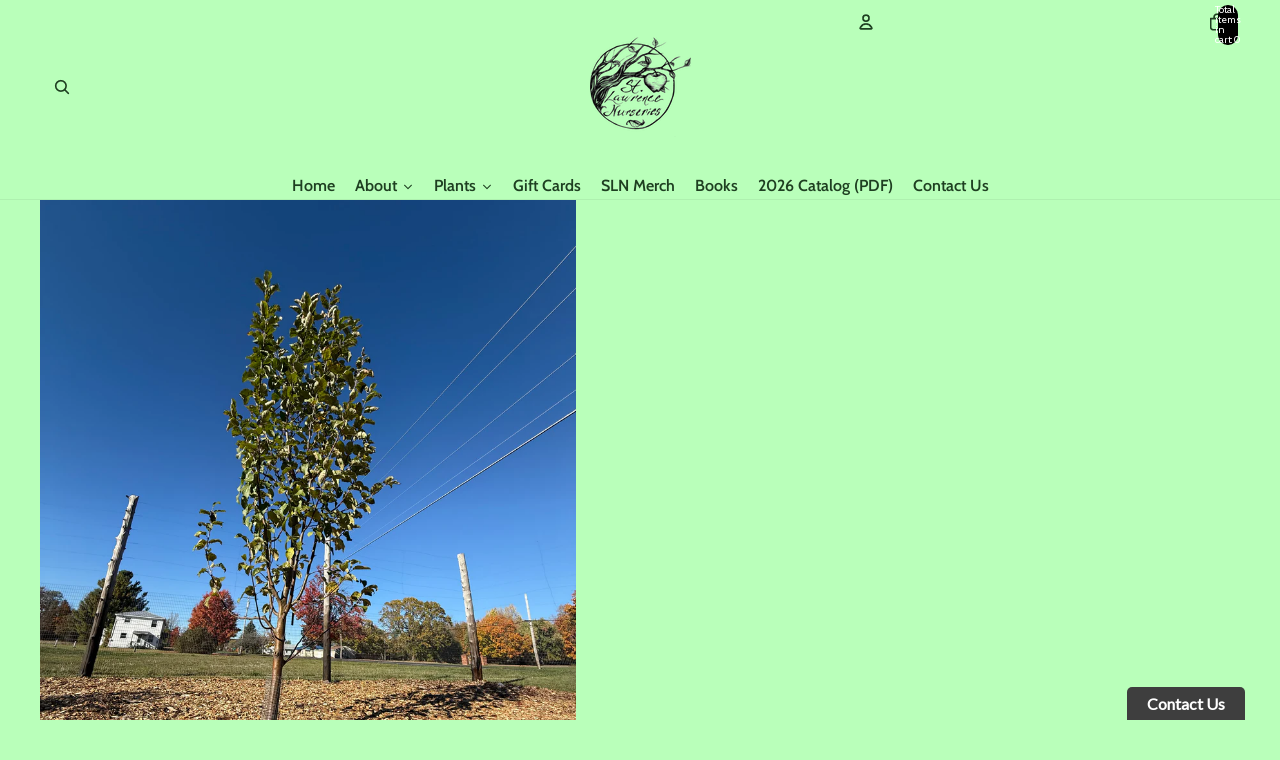

--- FILE ---
content_type: text/css
request_url: https://www.slngrow.com/cdn/shop/t/11/assets/custom.css?v=3726756117103213321756924709
body_size: -406
content:
.block--AcUhzTTB6NVB4SytpL__footer_utilities_ggydjD .footer-utilities__group.footer-utilities__group--left,.block--AU1U1c0lkMmM1YU1tT__footer_utilities_KRaGcH .footer-utilities__group.footer-utilities__group--right{display:none}.header-menu__inner .menu-list{opacity:0}.plntmenu ul.tmenu_submenu_type_flyout.tmenu_submenu--desktop{column-count:2;flex-direction:row;flex-wrap:wrap}.plntmenu ul.tmenu_submenu_type_flyout.tmenu_submenu--desktop .tmenu_item{flex:0 0 100%;max-width:50%}.pagesecc img{width:auto}.rte-table-wrapper table td{text-align:left;padding:15px;border:1px solid #2e27b4}.menucolll{padding:0 10px;gap:2px!important}li.facets__inputs-list-item.menucrntt a{font-weight:700}@media screen and (min-width: 750px){.block--AcUhzTTB6NVB4SytpL__footer_utilities_ggydjD .footer-utilities__group--right{justify-content:flex-start}.block--AU1U1c0lkMmM1YU1tT__footer_utilities_KRaGcH .footer-utilities__group{justify-content:center}.rte-table-wrapper table{width:75%!important}}
/*# sourceMappingURL=/cdn/shop/t/11/assets/custom.css.map?v=3726756117103213321756924709 */


--- FILE ---
content_type: application/javascript
request_url: https://www.slngrow.com/apps/sap/1768558444/api/2/GF3cmVuY2UtbnVyc2VyaWVzLm15c2hvcGlmeS5jb20=c3Qtb.js
body_size: 21166
content:
window.tdfEventHub.TriggerEventOnce('data_app2',{"offers":{"1":{},"7":{"13147":{"id":13147,"trigger":{"pos_on":true},"apply_num":1,"display_id":1,"message":"","mtv_message":"","more_products":false,"product_groups":[{"type_id":2,"ids":[1964636799063]}],"discount":{"type_id":5,"value":{"levels":[{"discount":{"is_premium":false,"type_id":2,"value":0.5},"quantity":4},{"discount":{"is_premium":false,"type_id":2,"value":1},"quantity":9},{"discount":{"is_premium":false,"type_id":2,"value":2},"quantity":13}]}}},"13148":{"id":13148,"trigger":{},"apply_num":1,"display_id":1,"message":"","mtv_message":"","more_products":false,"product_groups":[{"type_id":3,"ids":[4370815483991,9737310727,4370819842135,4370819022935,4370816729175]}],"discount":{"type_id":5,"value":{"levels":[{"discount":{"type_id":2,"value":3},"quantity":10}]}}},"13154":{"id":13154,"trigger":{},"apply_num":1,"display_id":1,"message":"","mtv_message":"","more_products":false,"product_groups":[{"type_id":2,"ids":[212398997536,212394541088,1383396802647]}],"discount":{"type_id":5,"value":{"levels":[{"discount":{"type_id":2,"value":3},"quantity":5}]}}},"13155":{"id":13155,"trigger":{"pos_on":true},"apply_num":1,"display_id":1,"message":"","mtv_message":"","more_products":false,"product_groups":[{"type_id":3,"ids":[11141729735,8645030791,1383399751767,1383401259095,1383400407127]}],"discount":{"type_id":5,"value":{"levels":[{"discount":{"type_id":2,"value":2},"quantity":5}]}}},"13156":{"id":13156,"trigger":{"pos_on":true},"apply_num":1,"display_id":1,"message":"","mtv_message":"","more_products":false,"product_groups":[{"type_id":3,"ids":[1607048462423,1607043874903,1607047807063,1607045513303,8587951276220,8973289914556]}],"discount":{"type_id":5,"value":{"levels":[{"discount":{"type_id":2,"value":2},"quantity":10}]}}},"13157":{"id":13157,"trigger":{"pos_on":true},"apply_num":0,"display_id":1,"message":"","mtv_message":"","more_products":false,"product_groups":[{"type_id":2,"ids":[2019546333271,8058688864444]}],"discount":{"type_id":5,"value":{"levels":[{"discount":{"is_premium":false,"type_id":2,"value":2},"quantity":5}]}}},"13160":{"id":13160,"trigger":{"pos_on":true},"apply_num":1,"display_id":1,"message":"","mtv_message":"","more_products":false,"product_groups":[{"type_id":2,"ids":[4370838978647]}],"discount":{"type_id":5,"value":{"levels":[{"discount":{"is_premium":false,"type_id":2,"value":2},"quantity":5}]}}},"13214":{"id":13214,"trigger":{"pos_on":true},"apply_num":1,"display_id":1,"message":"","mtv_message":"","more_products":false,"product_groups":[{"type_id":2,"ids":[4370828853335,8058650493116,1958939033687]}],"discount":{"type_id":5,"value":{"levels":[{"discount":{"type_id":2,"value":0.5},"quantity":10},{"discount":{"type_id":2,"value":1},"quantity":25}]}}},"23854":{"id":23854,"trigger":{},"apply_num":0,"display_id":1,"message":"","mtv_message":"","more_products":false,"product_groups":[{"type_id":2,"ids":[7299414294716,7299421143228,4370848972887]}],"discount":{"type_id":5,"value":{"levels":[{"discount":{"type_id":2,"value":2},"quantity":5}]}}},"23855":{"id":23855,"trigger":{},"apply_num":0,"display_id":1,"message":"","mtv_message":"","more_products":false,"product_groups":[{"type_id":2,"ids":[7299427598524]}],"discount":{"type_id":5,"value":{"levels":[{"discount":{"type_id":2,"value":2},"quantity":5}]}}},"23856":{"id":23856,"trigger":{},"apply_num":0,"display_id":1,"message":"","mtv_message":"","more_products":false,"product_groups":[{"type_id":2,"ids":[7299429793980,7299443622076]}],"discount":{"type_id":5,"value":{"levels":[{"discount":{"type_id":2,"value":2},"quantity":5}]}}},"23857":{"id":23857,"trigger":{},"apply_num":0,"display_id":1,"message":"","mtv_message":"","more_products":false,"product_groups":[{"type_id":2,"ids":[7299438018748]}],"discount":{"type_id":5,"value":{"levels":[{"discount":{"type_id":2,"value":2},"quantity":5}]}}},"24096":{"id":24096,"trigger":{},"apply_num":0,"display_id":1,"message":"","mtv_message":"","more_products":false,"product_groups":[{"type_id":2,"ids":[11141970823]}],"discount":{"type_id":5,"value":{"levels":[{"discount":{"is_premium":false,"type_id":2,"value":3},"quantity":5}]}}},"31529":{"id":31529,"trigger":{},"apply_num":1,"display_id":1,"message":"","mtv_message":"","more_products":false,"product_groups":[{"type_id":3,"ids":[8659069191,1383430324311,1383437041751,8659068615,8659068807,8659068871,1383434092631,8659069255,1383432061015,8659068743,1383431307351,1383428587607,8587970117820,1383426457687,8587965792444,8587969364156,8587969167548,8587972018364,8587972083900,8587969462460]}],"discount":{"type_id":5,"value":{"levels":[{"discount":{"type_id":2,"value":2.25},"quantity":20}]}}},"31530":{"id":31530,"trigger":{},"apply_num":1,"display_id":1,"message":"","mtv_message":"","more_products":false,"product_groups":[{"type_id":3,"ids":[8644733255,11127798983,7299563716796,7299543892156,11127902855,6111310643388,7299558408380,7713891778748,6111331909820,8058530529468,7299552575676,7299555885244,8975466660028,8973312164028,8973310394556]}],"discount":{"type_id":5,"value":{"levels":[{"discount":{"type_id":2,"value":2.25},"quantity":20}]}}},"32117":{"id":32117,"trigger":{},"apply_num":1,"display_id":1,"message":"","mtv_message":"","more_products":false,"product_groups":[{"type_id":3,"ids":[1383404011607,1607104561239,6088427929788,1607105871959,1607102365783,7299468787900]}],"discount":{"type_id":5,"value":{"levels":[{"discount":{"type_id":2,"value":2},"quantity":5}]}}},"38862":{"id":38862,"trigger":{},"apply_num":2,"display_id":1,"message":"","mtv_message":"","more_products":false,"product_groups":[{"type_id":2,"ids":[8644231495]}],"discount":{"type_id":5,"value":{"levels":[{"discount":{"type_id":2,"value":4},"quantity":10},{"discount":{"type_id":2,"value":7},"quantity":100},{"discount":{"type_id":2,"value":10},"quantity":250}]}}},"39757":{"id":39757,"trigger":{},"apply_num":1,"display_id":1,"message":"Bulk Pear Discount","mtv_message":"","more_products":false,"product_groups":[{"type_id":3,"ids":[11177335239,8659152967,8659153351,11177412231,8659152583,8659153031,11377828039,8607113415,8659153223,1607472152663,8659153287,8659152647,6088214610108,1383393984599,346669187104,7300624285884,8659152839,7300549116092,7299624140988,8659153415,346675445792,4364906725463,8659153095,4441085116503,4364908494935,11177299207,4364909183063,7713910096060,7300578377916,6114818719932,8659152775,7713908490428,7713909047484,4364910166103,8659153479,346672168992,346662993952,8058602979516,6088223883452,8659152903,346666762272,8970777493692,9005711524028]}],"discount":{"type_id":5,"value":{"levels":[{"discount":{"type_id":2,"value":3},"quantity":50},{"discount":{"type_id":2,"value":6},"quantity":100},{"discount":{"type_id":2,"value":8},"quantity":250}]}}},"39781":{"id":39781,"trigger":{},"apply_num":1,"display_id":1,"message":"","mtv_message":"","more_products":false,"product_groups":[{"type_id":3,"ids":[11319965831,11320005191,11319976007,11319990215,11320011847,11320028167,11319996359,8144043081916,8973246202044,8973248397500,8973250560188,8973254885564]}],"discount":{"type_id":5,"value":{"levels":[{"discount":{"type_id":2,"value":2.25},"quantity":20}]}}},"39784":{"id":39784,"trigger":{},"apply_num":1,"display_id":1,"message":"Bulk Apple Tree Discount","mtv_message":"","more_products":false,"product_groups":[{"type_id":3,"ids":[8651816391,11176748743,8651815175,8651820359,8651818823,355087548448,8651823047,8651814151,8651813191,8651814983,11265727175,8651812039,8651816455,11265618951,8651813575,8651815687,8651817671,8651824327,11177173383,8651819399,403271450656,8651823879,11265786311,11265218887,1385340567639,8651824455,8651813767,11176802823,8651814727,8651822535,8651813319,8651815047,1388917227607,8651817159,8651816903,8651815815,8651812551,8651823175,11368156359,11176959431,8651817095,11176927175,8651814919,8651820487,8651812807,8651818759,8651818503,8651817287,8651813383,8651821383,8651821831,8651822343,8651815495,8651812615,8651822151,8651817415,8651819591,8651811719,8651815239,1388926435415,11176983943,8651814023,11177228039,11176643463,8651823495,8651817991,8651817863,8651811655,8651813063,8651814535,11176728071,8651812103,1388919291991,8651820615,8651819655,8651824199,11265474951,8651819527,8651814855,4364216008791,8651824263,8651822919,8651813447,8030822596796,8651822087,4364211388503,8651812679,8651822599,8651822663,8651819335,8651815943,8651812359,8651823111,8651816647,8651811911,8651819975,8651817031,1607576027223,1383384711255,8651820103,8651821959,1607577174103,11177134663,8651821575,8651813511,8651812871,4364143231063,8651816263,8651814343,8651821895,8651819783,8651818247,8651814663,8651814087,8651821319,8651820807,8651812295,8058625851580,8651814599,8651818311,7714844508348,8651824135,8651816007,8651813127,8651819719,8651817223,8651816839,8651812487,8651823815,8651821639,8651821767,8651818183,8651813895,8651816711,8058634895548,1388928041047,8651823687,8651822215,8651819271,8651819143,8651812743,11176775367,8651816327,8651816071,8583683670204,8651815367,8651816199,8651822983,8651814279,8651813639,8651818887,8651815623,7733518467260,8651820935,8651812167,1383385268311,8651824071,8651823751,8651816967,8651816519,4378945028183,8651822407,8651819463,8651819015,8651823303,8651817735,8651821511,8651818567,8651816775,8583700578492,6097933959356,6716210503,7466251976892,8651823239,8651811847,1383383629911,8651822855,8651818119,8651813255,8583728267452,8651820039,8651817543,8651815431,8586869407932,8583718207676,8583707361468,8677509202108,8030798971068,8651822791,8677498028220,4364133138519,8651821191,8583722598588,8583693762748,6112889372860,8651821127,8651818951,8651812999,8965073961148,8677496389820,8583740915900,6112877314236,11177201095,8651811783,8970552180924,8677527388348,8677521752252,8677494063292,8651820423,8651818375,8965073567932,8677520375996,8583731085500,8058643251388,8030768693436,8651823623,8583714242748,8651819079,8970521772220,9113719177404]}],"discount":{"type_id":5,"value":{"levels":[{"discount":{"type_id":2,"value":3},"quantity":50},{"discount":{"type_id":2,"value":6},"quantity":100},{"discount":{"type_id":2,"value":8},"quantity":200}]}}},"39786":{"id":39786,"trigger":{},"apply_num":0,"display_id":1,"message":"","mtv_message":"","more_products":false,"product_groups":[{"type_id":3,"ids":[1388941705303,7299341910204,1388942458967,11158239431,8587974115516,8587974738108,8973280968892]}],"discount":{"type_id":5,"value":{"levels":[{"discount":{"type_id":2,"value":1},"quantity":12}]}}},"39788":{"id":39788,"trigger":{},"apply_num":1,"display_id":1,"message":"","mtv_message":"","more_products":false,"product_groups":[{"type_id":3,"ids":[8588014780604,8588013469884,8588013699260]}],"discount":{"type_id":5,"value":{"levels":[{"discount":{"type_id":2,"value":1},"quantity":25}]}}},"39789":{"id":39789,"trigger":{},"apply_num":1,"display_id":1,"message":"","mtv_message":"","more_products":false,"product_groups":[{"type_id":3,"ids":[8588011569340,8588012388540,8588012257468,8588011962556,8588011045052,8999036289212]}],"discount":{"type_id":5,"value":{"levels":[{"discount":{"type_id":2,"value":1},"quantity":25}]}}},"42934":{"id":42934,"trigger":{},"apply_num":1,"display_id":1,"message":"","mtv_message":"","more_products":false,"product_groups":[{"type_id":3,"ids":[8645387783,7299580461244,7299578790076,8972960170172,8972973015228,8972981895356,8972984680636,8972982354108,8972906234044,8972951421116,8972912132284]}],"discount":{"type_id":5,"value":{"levels":[{"discount":{"type_id":2,"value":2.5},"quantity":10}]}}}}},"settings":{"10":{},"11":{"c_cs":"#tdf_discount_box button { float: right !important; }"},"2":{"coa":1},"3":{"coa":1},"4":{"use_default":2},"6":{"extra_scopes":"write_price_rules","d_mode":1,"sale_place_id":1,"discount_widget":true,"mini_dwidget_off":true,"ribbon_place_id":2,"enable_cart_code":true,"coa":1,"enable_gift_popup":true},"7":{"id":11539,"pub_domain":"www.slngrow.com","key":"bcb6fa4668dcabe00cdc7e8383c349bb","currency":"USD","currency_format":"${{amount}}","timezone_offset":-5},"8":{"add":"Add to cart","add_all":"Add selected to cart","added":"added","added_successfully":"Added successfully","apply":"Apply","buy_quantity":"Buy {quantity}","cart":"Cart","cart_discount":"cart discount","cart_discount_code":"Discount code","cart_rec":"Cart recommendation","cart_total":"Cart total","checkout":"Checkout","continue_checkout":"Continue to checkout","continue_shopping":"Continue shopping","copied":"Copied","copy":"Copy","discount":"discount","discount_cal_at_checkout":"Discounts calculated at checkout","email_no_match_code":"Customer information does not meet the requirements for the discount code","explore":"Explore","free_gift":"free gift","free_ship":"free shipping","includes":"includes","input_discount_code":"Gift card or discount code","invalid_code":"Unable to find a valid discount matching the code entered","item":"item","items":"items","lo_earn":"You can earn points for every purchase","lo_have":"You have {point}","lo_hi":"Hi {customer.name}","lo_join":"Join us to earn rewards today","lo_point":"point","lo_points":"points","lo_redeem":"Redeem","lo_reward_view":"View all our rewards \u003e\u003e","lo_signin":"Log in","lo_signup":"Sign up","lo_welcome":"Welcome to our Loyalty Program","m_country":"","m_custom":"","m_lang":"","m_lang_on":"","more":"More","no_thank":"No thanks","off":"Off","product_details":"View full product details","quantity":"Quantity","replace":"Replace","ribbon_price":"ribbon_price","sale":"Sale","select_for_bundle":"Add to bundle","select_free_gift":"Select gift","select_other_option":"Please select other options","sold_out":"Sold out","total_price":"Total price","view_cart":"View cart","wholesale_discount":"Discount","wholesale_gift":"Free","wholesale_quantity":"Quantity","you_added":"You added","you_replaced":"Replaced successfully!","you_save":"Save","your_discount":"Your discount","your_price":"Your price"}},"products":{"11127798983":{"i":11127798983,"t":"Princess Diana Juneberry","h":"princess-diana-juneberry","p":"s/files/1/1305/9611/products/JBpng_cc2fcf02-a3c0-4c85-8405-4673cb0bb52e.png","v":[{"i":51174971207,"x":"Default Title","a":16}]},"11127902855":{"i":11127902855,"t":"Thiessen Juneberry","h":"thiessen-juneberry","p":"s/files/1/1305/9611/products/JBpng_546dc113-0e28-4796-b2cc-4eb7ee9d9b6a.png","v":[{"i":51176112199,"x":"Default Title","a":16}]},"11141729735":{"i":11141729735,"t":"Red Currant - \"Red Lake\"","h":"red-currant-red-lake","p":"s/files/1/1305/9611/products/IMG-9457.jpg","v":[{"i":51305509639,"x":"Default Title","a":16}]},"11141970823":{"i":11141970823,"t":"Cottonwood - \"Sir William\"","h":"cottonwood-sir-william","p":"s/files/1/1305/9611/files/IMG_4156.jpg","v":[{"i":51306931143,"x":"Default Title","a":16}]},"11158239431":{"i":11158239431,"t":"Brandywine - Purple Raspberry","h":"brandywine-purple-raspberry","p":"s/files/1/1305/9611/files/FullSizeRender_964d009c-1085-4f95-b17e-47a040534ac9.jpg","v":[{"i":51441536711,"x":"Default Title","a":8}]},"11176643463":{"i":11176643463,"t":"All-Winter Hangover Apple","h":"all-winter-hangover-apple","p":"s/files/1/1305/9611/files/IMG_7703.jpg","v":[{"i":51642015239,"x":"Default Title","a":35}]},"11176728071":{"i":11176728071,"t":"Bilodeau (A.K.A. Trail) Apple","h":"bilodeau-crab-apple","p":"s/files/1/1305/9611/files/IMG-8560.heic","v":[{"i":51642650951,"x":"Default Title","a":35}]},"11176748743":{"i":11176748743,"t":"Chestnut Crab Apple","h":"chestnut-crab-apple","p":"s/files/1/1305/9611/products/ChestnutCrab.jpg","v":[{"i":51642863751,"x":"Default Title","a":35}]},"11176775367":{"i":11176775367,"t":"Enigma Apple","h":"enigma-apple","p":"s/files/1/1305/9611/files/IMG_8309.jpg","v":[{"i":51643185095,"x":"Default Title","a":35}]},"11176802823":{"i":11176802823,"t":"Haralson Apple","h":"haralson-apple","p":"s/files/1/1305/9611/files/IMG_8398.jpg","v":[{"i":51643465671,"x":"Default Title","a":35}]},"11176927175":{"i":11176927175,"t":"Mantet Apple","h":"mantet-apple","p":"s/files/1/1305/9611/products/Mantet.jpg","v":[{"i":51645833927,"x":"Default Title","a":35}]},"11176959431":{"i":11176959431,"t":"Norkent Apple","h":"norkent-apple","p":"s/files/1/1305/9611/products/Norkent.jpg","v":[{"i":51646665863,"x":"Default Title","a":35}]},"11176983943":{"i":11176983943,"t":"Northwestern Greening Apple","h":"northwestern-greening","p":"s/files/1/1305/9611/products/NorthwesternGreening2.jpg","v":[{"i":51647199431,"x":"Default Title","a":35}]},"11177134663":{"i":11177134663,"t":"Purdy Apple","h":"purdy-ap","p":"s/files/1/1305/9611/products/AppleForSite_bbe3f1ad-5ebc-443f-aeba-2d3dbd886215.jpg","v":[{"i":51649663559,"x":"Default Title","a":35}]},"11177173383":{"i":11177173383,"t":"Red Baron Apple","h":"red-baron-apple","p":"s/files/1/1305/9611/files/IMG_7588.jpg","v":[{"i":51650379847,"x":"Default Title","a":35}]},"11177201095":{"i":11177201095,"t":"Red Hook Apple","h":"redhook-apple-1","p":"s/files/1/1305/9611/products/Redhook.jpg","v":[{"i":51651038279,"x":"Default Title","a":35}]},"11177228039":{"i":11177228039,"t":"Violi's Hanging Crab","h":"violis-hanging-crab","p":"s/files/1/1305/9611/files/IMG_7855.jpg","v":[{"i":51651572039,"x":"Default Title","a":35}]},"11177299207":{"i":11177299207,"t":"Chazy River Pear","h":"chazy-river-pear","p":"s/files/1/1305/9611/files/IMG_7819.jpg","v":[{"i":51652894983,"x":"Default Title","a":35}]},"11177335239":{"i":11177335239,"t":"Hudar Pear","h":"hudar-pear","p":"s/files/1/1305/9611/files/IMG-6873.heic","v":[{"i":51653478151,"x":"Default Title","a":35}]},"11177412231":{"i":11177412231,"t":"Schroeder ND Hardy Pear","h":"schroeder-nd-hardy-pear","p":"s/files/1/1305/9611/files/IMG_7823.jpg","v":[{"i":51654863943,"x":"Default Title","a":35}]},"11265218887":{"i":11265218887,"t":"Black Oxford Apple","h":"black-oxford-apple","p":"s/files/1/1305/9611/files/IMG_8324.jpg","v":[{"i":52658878087,"x":"Default Title","a":35}]},"11265474951":{"i":11265474951,"t":"MacFree Apple","h":"macfree-apple-1","p":"s/files/1/1305/9611/products/MacFree.jpg","v":[{"i":52661397959,"x":"Default Title","a":35}]},"11265618951":{"i":11265618951,"t":"Norland Apple","h":"norland-apple","p":"s/files/1/1305/9611/files/IMG-8554.heic","v":[{"i":52662092231,"x":"Default Title","a":35}]},"11265727175":{"i":11265727175,"t":"Priscilla Apple","h":"priscilla-apple","p":"s/files/1/1305/9611/products/Priscilla.jpg","v":[{"i":52662589191,"x":"Default Title","a":35}]},"11265786311":{"i":11265786311,"t":"Rhuby Apple","h":"rhuby-apple","p":"s/files/1/1305/9611/files/IMG_0587.jpg","v":[{"i":52662868551,"x":"Default Title","a":35}]},"11319965831":{"i":11319965831,"t":"Northblue Blueberry","h":"northblue-blueberry","p":"s/files/1/1305/9611/products/Blueberriespng_637c40a3-d6a8-4a7c-838c-d3e386f6ec3a.png","v":[{"i":53074236231,"x":"Default Title","a":16}]},"11319976007":{"i":11319976007,"t":"Northcountry Blueberry","h":"northcountry-blueberry","p":"s/files/1/1305/9611/products/Blueberriespng_0fe1acc7-a810-4d37-82ee-bf0d9914a794.png","v":[{"i":53074300743,"x":"Default Title","a":16}]},"11319990215":{"i":11319990215,"t":"Chippewa Blueberry","h":"chippewa-blueberry","p":"s/files/1/1305/9611/products/Blueberriespng_727c1cc0-39fd-4cf1-8c2b-97a4fa2efd17.png","v":[{"i":53074392839,"x":"Default Title","a":16}]},"11319996359":{"i":11319996359,"t":"Northland Blueberry","h":"northland-blueberry","p":"s/files/1/1305/9611/products/Blueberriespng_1a3bd03c-1f46-41e7-9e50-8fc850a24108.png","v":[{"i":53074441095,"x":"Default Title","a":16}]},"11320005191":{"i":11320005191,"t":"Patriot Blueberry","h":"patriot-blueberry","p":"s/files/1/1305/9611/products/Blueberriespng_cfbe92a2-1f8b-43be-bc75-34a98ee7eee9.png","v":[{"i":53074509511,"x":"Default Title","a":16}]},"11320011847":{"i":11320011847,"t":"Polaris Blueberry","h":"polaris-blueberry","p":"s/files/1/1305/9611/products/Blueberriespng_4cbef14e-3262-4042-a857-a111250025f9.png","v":[{"i":53074556935,"x":"Default Title","a":16}]},"11320028167":{"i":11320028167,"t":"Superior Blueberry","h":"superior-blueberry","p":"s/files/1/1305/9611/products/Blueberriespng_3d67fa9e-089f-4b24-9371-6de4c97532a0.png","v":[{"i":53074682311,"x":"Default Title","a":16}]},"11368156359":{"i":11368156359,"t":"Empire Apple","h":"empire-apple","p":"s/files/1/1305/9611/files/IMG_8311.jpg","v":[{"i":53415488199,"x":"Default Title","a":35}]},"11377828039":{"i":11377828039,"t":"Cabot Pear","h":"cabot-pear","p":"s/files/1/1305/9611/products/Cabot2.jpg","v":[{"i":53511474695,"x":"Default Title","a":35}]},"1383383629911":{"i":1383383629911,"t":"Henry Clay Apple","h":"henry-clay-apple","p":"s/files/1/1305/9611/files/IMG_8395.jpg","v":[{"i":12628858994775,"x":"Default Title","a":35}]},"1383384711255":{"i":1383384711255,"t":"Lodi Apple","h":"lodi-apple","p":"s/files/1/1305/9611/files/IMG_4145.jpg","v":[{"i":12628865056855,"x":"Default Title","a":35}]},"1383385268311":{"i":1383385268311,"t":"Tetovsky Apple","h":"tetovsky-apple","p":"s/files/1/1305/9611/products/AppleForSite_fd84286c-9c6c-4bef-b8de-835a2c7b7e4f.jpg","v":[{"i":12628868628567,"x":"Default Title","a":35}]},"1383393984599":{"i":1383393984599,"t":"Ely Pear","h":"ely-pear","p":"s/files/1/1305/9611/files/IMG_8060.jpg","v":[{"i":12628923482199,"x":"Default Title","a":35}]},"1383396802647":{"i":1383396802647,"t":"Aronia (Black Chokeberry) - \"Galicjenca\"","h":"aronia-black-chokeberry-galicjenca","p":"s/files/1/1305/9611/products/Aronia.2.jpg","v":[{"i":12628944584791,"x":"Default Title","a":16}]},"1383399751767":{"i":1383399751767,"t":"Black Currant - \"Consort\"","h":"black-currant-consort","p":"s/files/1/1305/9611/files/FullSizeRender_7a2c9214-4779-4c85-8a52-0519d685a77d.jpg","v":[{"i":12628960706647,"x":"Default Title","a":16}]},"1383400407127":{"i":1383400407127,"t":"Black Currant - \"Crandall\"","h":"ornamental-black-currant-crandall","p":"s/files/1/1305/9611/files/DA95C720-0078-4FCA-8F31-D4181052CABC.jpg","v":[{"i":12628963655767,"x":"Default Title","a":16}]},"1383401259095":{"i":1383401259095,"t":"White Currant - \"White Imperial\"","h":"white-currant-white-imperial","p":"s/files/1/1305/9611/products/WhiteImperial_1d4c8df8-11ee-4802-b566-5fffd4a89511.jpg","v":[{"i":12628967424087,"x":"Default Title","a":16}]},"1383404011607":{"i":1383404011607,"t":"Indigo Gem Edible Honeysuckle","h":"edible-honeysuckle-indigo-gem","p":"s/files/1/1305/9611/files/StLawrenceNurseries_2023-07-25_lowres-139.jpg","v":[{"i":12628988231767,"x":"Default Title","a":16}]},"1383426457687":{"i":1383426457687,"t":"Elvira Grape","h":"elvira-grape","p":"s/files/1/1305/9611/files/FullSizeRender_88260111-c616-4ac5-a8e9-c02e8a6dcea1.jpg","v":[{"i":12629123268695,"x":"Default Title","a":16}]},"1383428587607":{"i":1383428587607,"t":"Itasca Grape","h":"itasca-grape","p":"s/files/1/1305/9611/files/FullSizeRender_c1cdc1c2-bcdd-469b-89f1-0ab2887750db.jpg","v":[{"i":12629151940695,"x":"Default Title","a":16}]},"1383430324311":{"i":1383430324311,"t":"King of the North Grape","h":"king-of-the-north-grape","p":"s/files/1/1305/9611/files/FullSizeRender_ba7f3fe6-fe7b-47e3-a304-5cc8ae98cae9.jpg","v":[{"i":12629171306583,"x":"Default Title","a":16}]},"1383431307351":{"i":1383431307351,"t":"LaCrescent Grape","h":"lacrescent-grape","p":"s/files/1/1305/9611/files/FullSizeRender_5668d87b-3973-41ca-af1a-cf8fee91c430.jpg","v":[{"i":12629183725655,"x":"Default Title","a":16}]},"1383432061015":{"i":1383432061015,"t":"Louise Swenson","h":"louise-swenson","p":"s/files/1/1305/9611/files/FullSizeRender_5b3970de-d3f1-487a-8f25-cf459ffbbeff.jpg","v":[{"i":12629190705239,"x":"Default Title","a":16}]},"1383434092631":{"i":1383434092631,"t":"Marquette Grape","h":"marquette-grape","p":"s/files/1/1305/9611/files/FullSizeRender_c3ae0243-b9f7-4b37-bcc3-3bc44321e644.jpg","v":[{"i":12629201485911,"x":"Default Title","a":16}]},"1383437041751":{"i":1383437041751,"t":"St. Croix Grape","h":"st-croix-grape","p":"s/files/1/1305/9611/files/IMG-7126.heic","v":[{"i":12629225635927,"x":"Default Title","a":16}]},"1385340567639":{"i":1385340567639,"t":"Winter Wildlife Crab","h":"winter-wildlife-crab","p":"s/files/1/1305/9611/files/IMG_7843.jpg","v":[{"i":12641226817623,"x":"Default Title","a":35}]},"1388917227607":{"i":1388917227607,"t":"Goodland Apple","h":"goodland-apple","p":"s/files/1/1305/9611/products/AppleForSite_0a4f4328-2359-4b6e-ae8e-e567a077a9a3.jpg","v":[{"i":12669793075287,"x":"Default Title","a":35}]},"1388919291991":{"i":1388919291991,"t":"McIntosh Apple","h":"mcintosh-apple-1","p":"s/files/1/1305/9611/products/AppleForSite_0e65452e-6321-46d6-b9eb-6a647e9175ce.jpg","v":[{"i":12669816078423,"x":"Default Title","a":35}]},"1388926435415":{"i":1388926435415,"t":"Prairie Magic Apple","h":"prairie-magic-apple","p":"s/files/1/1305/9611/products/AppleForSite_0aaae1e0-2591-4706-9fce-f4765f1109b2.jpg","v":[{"i":12669856317527,"x":"Default Title","a":35}]},"1388928041047":{"i":1388928041047,"t":"Red Astrachan Apple","h":"red-astrachan-apple","p":"s/files/1/1305/9611/files/IMG_8327.jpg","v":[{"i":12669863395415,"x":"Default Title","a":35}]},"1388941705303":{"i":1388941705303,"t":"Boyne - Red Raspberry","h":"boyne-red-raspberry","p":"s/files/1/1305/9611/products/IMG-0506_562b1c5b-cfba-4c45-8797-51dfca82686b.jpg","v":[{"i":12670020943959,"x":"Default Title","a":7}]},"1388942458967":{"i":1388942458967,"t":"Killarney - Red Raspberry","h":"killarney-red-raspberry","p":"s/files/1/1305/9611/products/IMG-0506_c85bdc95-4cf6-4a60-997f-c0fdb5b901f6.jpg","v":[{"i":12670023467095,"x":"Default Title","a":7}]},"1607043874903":{"i":1607043874903,"t":"Adams Elderberry","h":"adams-elderberry","p":"s/files/1/1305/9611/products/Elders2_bc05f66f-c201-4bcc-8739-12d1a74b4b3b.jpg","v":[{"i":15891571146839,"x":"Default Title","a":10}]},"1607045513303":{"i":1607045513303,"t":"Johns Elderberry","h":"johns-elderberry","p":"s/files/1/1305/9611/products/Elders2_0760ed93-ef6c-4d45-aefe-c445c0bc638e.jpg","v":[{"i":15891580354647,"x":"Default Title","a":10}]},"1607047807063":{"i":1607047807063,"t":"Nova Elderberry","h":"nova-elderberry","p":"s/files/1/1305/9611/files/FullSizeRender_c1977b32-b80e-4220-998e-e79b9d502e8a.jpg","v":[{"i":15891593691223,"x":"Default Title","a":10}]},"1607048462423":{"i":1607048462423,"t":"York Elderberry","h":"york-elderberry","p":"s/files/1/1305/9611/products/Elders2.jpg","v":[{"i":15891598016599,"x":"Default Title","a":10}]},"1607102365783":{"i":1607102365783,"t":"Borealis Edible Honeysuckle","h":"borealis-edible-honeysuckle","p":"s/files/1/1305/9611/files/IMG_1270_f197e331-a747-4777-88a4-d3629bbd4c6e.jpg","v":[{"i":15891778371671,"x":"Default Title","a":16}]},"1607104561239":{"i":1607104561239,"t":"Honey Bee Edible Honeysuckle","h":"indigo-gem-edible-honeysuckle","p":"s/files/1/1305/9611/files/IMG_1271_140bdf5e-80b6-4040-a712-88569ad14078.jpg","v":[{"i":15891785875543,"x":"Default Title","a":16}]},"1607105871959":{"i":1607105871959,"t":"Tundra Edible Honeysuckle","h":"tundra-edible-honeysuckle","p":"s/files/1/1305/9611/files/IMG_1272.jpg","v":[{"i":15891796197463,"x":"Default Title","a":16}]},"1607472152663":{"i":1607472152663,"t":"Loma Pear","h":"loma-pear","p":"s/files/1/1305/9611/products/SitePEar_d4e8860d-46df-4315-8bc3-f94e72e476ea.png","v":[{"i":15894111027287,"x":"Default Title","a":35}]},"1607576027223":{"i":1607576027223,"t":"Rescue Apple","h":"rescue-apple","p":"s/files/1/1305/9611/products/RescueCrab.jpg","v":[{"i":15894540746839,"x":"Default Title","a":35}]},"1607577174103":{"i":1607577174103,"t":"Winter Redflesh Apple","h":"winter-redflesh-apple","p":"s/files/1/1305/9611/files/IMG_4810.jpg","v":[{"i":15894544515159,"x":"Default Title","a":35}]},"1958939033687":{"i":1958939033687,"t":"Native American Plum - Prunus americana","h":"native-american-plum","p":"s/files/1/1305/9611/files/6987CFDE-69BD-4031-BA8B-22759CEE029B.jpg","v":[{"i":19575862034519,"x":"Default Title","a":4}]},"1964636799063":{"i":1964636799063,"t":"Pre-Cut Hardware Cloth Screen","h":"pre-cut-hardware-cloth-screen","p":"s/files/1/1305/9611/products/797F33D4-BED3-4037-B805-18750A772FAC_1.jpg","v":[{"i":19609531514967,"x":"Default Title","a":7.5}]},"2019546333271":{"i":2019546333271,"t":"Common Lilac","h":"purple-lilac","p":"s/files/1/1305/9611/files/FullSizeRender_3c49c6bd-ed52-4fb8-9e46-dd54e9abbd74.jpg","v":[{"i":45171228836028,"x":"Purple","a":16},{"i":45171228868796,"x":"White","a":16}]},"212394541088":{"i":212394541088,"t":"Aronia (Black Chokeberry) - \"Nero\"","h":"aronia-black-chokeberry-nero","p":"s/files/1/1305/9611/products/Aronia.2_4184d059-3f09-4ac3-8edc-28d251a8d2c6.jpg","v":[{"i":2512553934880,"x":"Default Title","a":16}]},"212398997536":{"i":212398997536,"t":"Aronia (Black Chokeberry) - \"Viking\"","h":"aronia-black-chokeberry-viking","p":"s/files/1/1305/9611/products/Aronia.2_aafaa262-d3ce-4c2d-8e00-4b738c43714c.jpg","v":[{"i":2512561373216,"x":"Default Title","a":16}]},"346662993952":{"i":346662993952,"t":"Celyo Pear","h":"celyo-pear","p":"s/files/1/1305/9611/files/IMG_7821.jpg","v":[{"i":4550707314720,"x":"Default Title","a":35}]},"346666762272":{"i":346666762272,"t":"Eden Pear","h":"eden-pear","p":"s/files/1/1305/9611/products/SitePEar_27132f91-4104-4256-8c07-4d760d6ed48d.png","v":[{"i":4550721830944,"x":"Default Title","a":35}]},"346669187104":{"i":346669187104,"t":"Frederica Pear","h":"frederica-pear","p":"s/files/1/1305/9611/files/IMG_8071.jpg","v":[{"i":4550731333664,"x":"Default Title","a":35}]},"346672168992":{"i":346672168992,"t":"Loving Pear","h":"loving-pear","p":"s/files/1/1305/9611/products/SitePEar_4a1e7fde-3e85-4881-a443-60808e276c15.png","v":[{"i":4550744932384,"x":"Default Title","a":35}]},"346675445792":{"i":346675445792,"t":"St. Sophie Pear","h":"st-sophie-pear","p":"s/files/1/1305/9611/products/SitePEar_de16d47b-1cb8-4d82-a2b4-60bf193889d1.png","v":[{"i":4550763741216,"x":"Default Title","a":35}]},"355087548448":{"i":355087548448,"t":"Zestar Apple","h":"zestar-apple-1","p":"s/files/1/1305/9611/products/Zestar.jpg","v":[{"i":4593935089696,"x":"Default Title","a":35}]},"403271450656":{"i":403271450656,"t":"Dolgo Crab","h":"dolgo-crab","p":"s/files/1/1305/9611/products/DolgoCrab1.jpg","v":[{"i":5045723037728,"x":"Default Title","a":35}]},"4364133138519":{"i":4364133138519,"t":"Empress Apple","h":"empress-apple","p":"s/files/1/1305/9611/files/IMG_8310.jpg","v":[{"i":31257866502231,"x":"Default Title","a":35}]},"4364143231063":{"i":4364143231063,"t":"Noble Crab Apple","h":"noble-crab","p":"s/files/1/1305/9611/products/NobleCrab.jpg","v":[{"i":31257909035095,"x":"Default Title","a":35}]},"4364211388503":{"i":4364211388503,"t":"State Fair Apple","h":"state-fair-apple","p":"s/files/1/1305/9611/products/AppleForSite_0861a317-d95b-418a-95a8-0af5dac02768.jpg","v":[{"i":31258168066135,"x":"Default Title","a":35}]},"4364216008791":{"i":4364216008791,"t":"Winesap Apple","h":"winesap-apple","p":"s/files/1/1305/9611/files/IMG_7844.jpg","v":[{"i":31258189430871,"x":"Default Title","a":35}]},"4364906725463":{"i":4364906725463,"t":"Julienne Pear","h":"julienne-pear","p":"s/files/1/1305/9611/products/SitePEar_49d9d7dd-e826-4dd6-9ca9-5ef6489caab7.png","v":[{"i":31263528943703,"x":"Default Title","a":35}]},"4364908494935":{"i":4364908494935,"t":"Krazulya Pear","h":"krazulya-pear","p":"s/files/1/1305/9611/files/IMG_7822.jpg","v":[{"i":31263548964951,"x":"Default Title","a":35}]},"4364909183063":{"i":4364909183063,"t":"Larinskaya Pear","h":"larinskaya-pear","p":"s/files/1/1305/9611/products/SitePEar_39046f25-b019-413c-9c35-341be18d3024.png","v":[{"i":31263554928727,"x":"Default Title","a":35}]},"4364910166103":{"i":4364910166103,"t":"Leonard Pear","h":"leonard-pear","p":"s/files/1/1305/9611/products/SitePEar_b3fe4531-0585-40d3-813b-ed418cc4ba6e.png","v":[{"i":31263562694743,"x":"Default Title","a":35}]},"4370815483991":{"i":4370815483991,"t":"Black Walnut - Bicentennial (sdlg.)","h":"black-walnut-bicentennial-sdlg","p":"s/files/1/1305/9611/files/IMG_7710.jpg","v":[{"i":31302677430359,"x":"Default Title","a":18}]},"4370816729175":{"i":4370816729175,"t":"Black Walnut - Garden Tree (sdlg.)","h":"black-walnut-garden-tree","p":"s/files/1/1305/9611/files/IMG-1186.heic","v":[{"i":31302688931927,"x":"Default Title","a":18}]},"4370819022935":{"i":4370819022935,"t":"Black Walnut - Northwestern (sdlg.)","h":"black-walnut-northwestern-sdlg","p":"s/files/1/1305/9611/files/IMG_8105.jpg","v":[{"i":31302703513687,"x":"Default Title","a":18}]},"4370819842135":{"i":4370819842135,"t":"Black Walnut - Well Tree (sdlg.)","h":"black-walnut-well-tree","p":"s/files/1/1305/9611/products/NUTS_8ed2c6f8-4270-4c94-b320-dce38f4bcc2b.jpg","v":[{"i":31302709084247,"x":"Default Title","a":18}]},"4370828853335":{"i":4370828853335,"t":"Common Seedling Pear - Pyrus communis","h":"common-seedling-pear-pyrus-communis","p":"s/files/1/1305/9611/products/Sdlg.Fruit_28c35acd-b8fe-4153-a4a2-fbb34761aae1.png","v":[{"i":31302747324503,"x":"Default Title","a":4}]},"4370838978647":{"i":4370838978647,"t":"Black Cherry","h":"black-cherry-prunus-serotina","p":"s/files/1/1305/9611/files/Amerikaanse_vogelkers_Prunus_serotina_closeup.jpg","v":[{"i":31302797262935,"x":"Default Title","a":16}]},"4370848972887":{"i":4370848972887,"t":"Nanking Cherry","h":"nanking-cherry","p":"s/files/1/1305/9611/files/535B3529-F448-453E-A776-96CF14A9F971.jpg","v":[{"i":31302852280407,"x":"Default Title","a":13}]},"4378945028183":{"i":4378945028183,"t":"Red Riding Hood Apple","h":"red-riding-hood-apple","p":"s/files/1/1305/9611/files/IMG_8321.jpg","v":[{"i":31347346341975,"x":"Default Title","a":35}]},"4441085116503":{"i":4441085116503,"t":"Luscious Pear","h":"luscious-pear","p":"s/files/1/1305/9611/files/IMG-6881.heic","v":[{"i":31629739720791,"x":"Default Title","a":35}]},"6088214610108":{"i":6088214610108,"t":"Taylor Apple-Pear","h":"taylor-apple-pear","p":"s/files/1/1305/9611/files/IMG_4672.jpg","v":[{"i":37544229241020,"x":"Default Title","a":35}]},"6088223883452":{"i":6088223883452,"t":"Shipova Pear","h":"shipova-pear","p":"s/files/1/1305/9611/products/SitePEar_05eae8c5-4a24-40a7-90f7-04147c5367b8.png","v":[{"i":37544242217148,"x":"Default Title","a":35}]},"6088427929788":{"i":6088427929788,"t":"Cinderella Edible Honeysuckle","h":"honey-bee-honeysuckle","p":"s/files/1/1305/9611/files/IMG_1271_1191b973-7159-44a6-abba-3a054215eff9.jpg","v":[{"i":37544694350012,"x":"Default Title","a":16}]},"6097933959356":{"i":6097933959356,"t":"Harold Beattie Apple","h":"harold-beattie-apple","p":"s/files/1/1305/9611/products/AppleForSite_04217731-394a-468d-8882-cfd2081290d9.jpg","v":[{"i":37577495380156,"x":"Default Title","a":35}]},"6111310643388":{"i":6111310643388,"t":"Lee #8 Juneberry","h":"lee-8-juneberry","p":"s/files/1/1305/9611/products/JBpng_3ddf5b7a-ae55-4c95-a666-4f2f3fcb95f2.png","v":[{"i":37616839852220,"x":"Default Title","a":16}]},"6111331909820":{"i":6111331909820,"t":"Parkhill Juneberry","h":"parkhill-juneberry","p":"s/files/1/1305/9611/products/JBpng_2f34bece-c6d8-4782-ac8f-176d4520ba3c.png","v":[{"i":37616888479932,"x":"Default Title","a":16}]},"6112877314236":{"i":6112877314236,"t":"Pharoah Apple","h":"pharoah-apple","p":"s/files/1/1305/9611/products/AppleForSite_23331b13-ff9c-4061-bb26-4d221a851a7f.jpg","v":[{"i":37622486073532,"x":"Default Title","a":35}]},"6112889372860":{"i":6112889372860,"t":"Summer Pearmain Apple","h":"summer-pearmain-apple","p":"s/files/1/1305/9611/files/IMG_7862.jpg","v":[{"i":37622530048188,"x":"Default Title","a":35}]},"6114818719932":{"i":6114818719932,"t":"Jubilee Pear","h":"jubilee-pear","p":"s/files/1/1305/9611/products/SitePEar_732367c4-9746-4faa-88fc-6240aa815b30.png","v":[{"i":37629283336380,"x":"Default Title","a":35}]},"6716210503":{"i":6716210503,"t":"Adanac Apple","h":"adanac-apple","p":"s/files/1/1305/9611/files/IMG_8369.jpg","v":[{"i":21360073991,"x":"Default Title","a":35}]},"7299341910204":{"i":7299341910204,"t":"Nova - Red Raspberry","h":"nova-red-raspberry","p":"s/files/1/1305/9611/products/IMG-0506.jpg","v":[{"i":41243861221564,"x":"Default Title","a":7}]},"7299414294716":{"i":7299414294716,"t":"American Highbush Cranberry","h":"american-highbush-cranberry","p":"s/files/1/1305/9611/products/IMG-0084.jpg","v":[{"i":41244021031100,"x":"Default Title","a":16}]},"7299421143228":{"i":7299421143228,"t":"Nannyberry","h":"nannyberry","p":"s/files/1/1305/9611/files/Nannyberry2.jpg","v":[{"i":41244069134524,"x":"Default Title","a":16}]},"7299427598524":{"i":7299427598524,"t":"Hackberry","h":"hackberry","p":"s/files/1/1305/9611/files/StLawrenceNurseries_2023-07-25_lowres-159.jpg","v":[{"i":41244104327356,"x":"Default Title","a":16}]},"7299429793980":{"i":7299429793980,"t":"Thornless Honeylocust","h":"thornless-honeylocust","p":"s/files/1/1305/9611/files/02591F09-9916-4A0C-929A-64892E1FEDB3.jpg","v":[{"i":41244111175868,"x":"Default Title","a":16}]},"7299438018748":{"i":7299438018748,"t":"American Elm - ‘Princeton’","h":"princeton-american-elm","p":"s/files/1/1305/9611/files/IMG_5744.jpg","v":[{"i":41244123136188,"x":"Default Title","a":16}]},"7299443622076":{"i":7299443622076,"t":"Gray Birch","h":"gray-birch","p":"s/files/1/1305/9611/files/IMG-4171.jpg","v":[{"i":41244134342844,"x":"Default Title","a":16}]},"7299468787900":{"i":7299468787900,"t":"Berry Blue Edible Honeysuckle","h":"copy-of-honey-bee-edible-honeysuckle","p":"s/files/1/1305/9611/files/IMG_1271_140bdf5e-80b6-4040-a712-88569ad14078.jpg","v":[{"i":41244179792060,"x":"Default Title","a":16}]},"7299543892156":{"i":7299543892156,"t":"Honeywood Juneberry","h":"honeywood-juneberry","p":"s/files/1/1305/9611/products/JBpng_059c48f1-7663-4168-a467-573d78b32124.png","v":[{"i":41244296118460,"x":"Default Title","a":16}]},"7299552575676":{"i":7299552575676,"t":"Martin Juneberry","h":"martin-juneberry","p":"s/files/1/1305/9611/products/JBpng_2afc97b3-0c5b-4924-ae4e-aa1e79c05d00.png","v":[{"i":41244313813180,"x":"Default Title","a":16}]},"7299555885244":{"i":7299555885244,"t":"Nelson Juneberry","h":"nelson-juneberry","p":"s/files/1/1305/9611/products/JBpng_4b5da248-0e0c-487b-90e5-85b0cf4f6c75.png","v":[{"i":41244319613116,"x":"Default Title","a":16}]},"7299558408380":{"i":7299558408380,"t":"Northline Juneberry","h":"northline-juneberry","p":"s/files/1/1305/9611/products/JBpng_3b31fe47-5ffa-4c60-84cb-47370c206b3d.png","v":[{"i":41244325118140,"x":"Default Title","a":16}]},"7299563716796":{"i":7299563716796,"t":"Smokey Juneberry","h":"smoky-juneberry","p":"s/files/1/1305/9611/products/JBpng_fc7f2c5f-1468-4409-a581-ef7c5c9b63b3.png","v":[{"i":41244337209532,"x":"Default Title","a":16}]},"7299578790076":{"i":7299578790076,"t":"Carmine Jewel - Dwarf Pie Cherry","h":"carmine-jewel-dwarf-sour-cherry","p":"s/files/1/1305/9611/files/IMG_7866.jpg","v":[{"i":41244364996796,"x":"Default Title","a":35}]},"7299580461244":{"i":7299580461244,"t":"Crimson Passion - Dwarf Pie Cherry","h":"crimson-passion-dwarf-sour-cherry","p":"s/files/1/1305/9611/files/IMG_7864.jpg","v":[{"i":41244370600124,"x":"Default Title","a":35}]},"7299624140988":{"i":7299624140988,"t":"Bolshaya Pear","h":"bolshaya-pear","p":"s/files/1/1305/9611/products/SitePEar_06e94dec-3d77-4e54-b012-2c8f3d1726d0.png","v":[{"i":41244457664700,"x":"Default Title","a":35}]},"7300549116092":{"i":7300549116092,"t":"Krasnobokaya Pear","h":"krasnobokaya","p":"s/files/1/1305/9611/products/SitePEar_0b19c0a3-2d1c-4d5f-8608-a197b1ae5adc.png","v":[{"i":41246219632828,"x":"Default Title","a":35}]},"7300578377916":{"i":7300578377916,"t":"O'berg Pear","h":"oberg-pear-1","p":"s/files/1/1305/9611/products/SitePEar_7f233a6a-fb5b-4670-9563-3c5ad3bb80e2.png","v":[{"i":41246258495676,"x":"Default Title","a":35}]},"7300624285884":{"i":7300624285884,"t":"Vekovaya Pear","h":"vekovaya-pear","p":"s/files/1/1305/9611/products/SitePEar_f69df75f-0d3d-4914-b08e-148dacaabff9.png","v":[{"i":41246327505084,"x":"Default Title","a":35}]},"7466251976892":{"i":7466251976892,"t":"Centennial Crab Apple","h":"centennial-crab-apple","p":"s/files/1/1305/9611/files/18011893-470B-4265-8EEE-3DB9EF1B6DE4.jpg","v":[{"i":41610913448124,"x":"Default Title","a":35}]},"7713891778748":{"i":7713891778748,"t":"Lee #3 Juneberry","h":"lee-3-juneberry","p":"s/files/1/1305/9611/products/JBpng_e84e5c59-6bfd-481e-a54c-0095d9289a2b.png","v":[{"i":42386061164732,"x":"Default Title","a":16}]},"7713908490428":{"i":7713908490428,"t":"Severianka Pear","h":"severianka-pear","p":"s/files/1/1305/9611/products/SitePEar_777f11f9-9203-42e7-91f9-0656c0aab215.png","v":[{"i":42386132664508,"x":"Default Title","a":35}]},"7713909047484":{"i":7713909047484,"t":"Bulgaria Pear","h":"bulgaria-pear","p":"s/files/1/1305/9611/products/SitePEar_e10936dc-9d7f-44e6-89ce-8622fa450e68.png","v":[{"i":42386136793276,"x":"Default Title","a":35}]},"7713910096060":{"i":7713910096060,"t":"Ovaltaya Pear","h":"ovaltaya-pear","p":"s/files/1/1305/9611/files/SitePEar_a803e7ec-da32-4cbf-8cb5-739517e2f938.png","v":[{"i":42386138595516,"x":"Default Title","a":35}]},"7714844508348":{"i":7714844508348,"t":"Douce de Charlevoix Apple","h":"douce-de-charlevoix-apple","p":"s/files/1/1305/9611/products/AppleForSite_1739b256-bde7-41f4-a0c3-42f13929594e.jpg","v":[{"i":42389226160316,"x":"Default Title","a":35}]},"7733518467260":{"i":7733518467260,"t":"Montreal Beauty Crab","h":"montreal-beauty-crab","p":"s/files/1/1305/9611/files/IMG_8415.jpg","v":[{"i":42435334471868,"x":"Default Title","a":35}]},"8030768693436":{"i":8030768693436,"t":"Arabskoe Apple","h":"arabskoe-apple","p":"s/files/1/1305/9611/files/IMG_3467.jpg","v":[{"i":42925308281020,"x":"Default Title","a":35}]},"8030798971068":{"i":8030798971068,"t":"Aroostook Sunset Apple","h":"aroostook-sunset-apple","p":"s/files/1/1305/9611/files/IMG_8251.jpg","v":[{"i":42925356613820,"x":"Default Title","a":35}]},"8030822596796":{"i":8030822596796,"t":"Big Deer Crab Apple","h":"big-deer-crab-apple","p":"s/files/1/1305/9611/files/IMG_8384.jpg","v":[{"i":42925409992892,"x":"Default Title","a":35}]},"8058530529468":{"i":8058530529468,"t":"Pembina Juneberry","h":"pembina-juneberry","p":"s/files/1/1305/9611/files/JBpng_30926f1e-babf-4a2a-96c0-bd323b5b7152.png","v":[{"i":42969617432764,"x":"Default Title","a":16}]},"8058602979516":{"i":8058602979516,"t":"John Pear","h":"john-pear","p":"s/files/1/1305/9611/files/SitePEar_edc80fc6-cc0d-4824-8133-3ec1b9d972d1.png","v":[{"i":42969710919868,"x":"Default Title","a":35}]},"8058625851580":{"i":8058625851580,"t":"Minnesota 1628 Apple","h":"mn-1628","p":"s/files/1/1305/9611/files/AppleForSite_ece5c7b8-4da8-4d57-98c0-adbcecf4032e.jpg","v":[{"i":42969739821244,"x":"Default Title","a":35}]},"8058634895548":{"i":8058634895548,"t":"Norson Apple","h":"norson-apple","p":"s/files/1/1305/9611/files/AppleForSite_16a9e6ca-32ea-4337-ba89-88c6c4c5cfdb.jpg","v":[{"i":42969751781564,"x":"Default Title","a":35}]},"8058643251388":{"i":8058643251388,"t":"Milden Apple","h":"milden-apple","p":"s/files/1/1305/9611/files/AppleForSite_ffe2a3b9-174e-443b-973a-181ec1fe1c48.jpg","v":[{"i":42969764855996,"x":"Default Title","a":35}]},"8058650493116":{"i":8058650493116,"t":"Siberian Crab - Malus baccata","h":"siberian-crab-malus-baccata","p":"s/files/1/1305/9611/files/Sdlg.Fruit_9c83866a-3cb9-4292-9f93-7f855900c88a.png","v":[{"i":42969774588092,"x":"Default Title","a":4}]},"8058688864444":{"i":8058688864444,"t":"Japanese Tree Lilac","h":"japanese-tree-lilac","p":"s/files/1/1305/9611/files/images.jpg","v":[{"i":42969833177276,"x":"Default Title","a":16}]},"8144043081916":{"i":8144043081916,"t":"Nelson Blueberry","h":"nelson-blueberry","p":"s/files/1/1305/9611/files/Blueberriespng_5005428f-e454-432f-99db-a8bee31f3319.png","v":[{"i":43159769088188,"x":"Default Title","a":16}]},"8583683670204":{"i":8583683670204,"t":"Brandywine Crab Apple","h":"brandywine-crab-apple","p":"s/files/1/1305/9611/files/IMG_8297.jpg","v":[{"i":44150573498556,"x":"Default Title","a":35}]},"8583693762748":{"i":8583693762748,"t":"Brock Apple","h":"brock-apple","p":"s/files/1/1305/9611/files/IMG_8385.jpg","v":[{"i":44150584901820,"x":"Default Title","a":35}]},"8583700578492":{"i":8583700578492,"t":"Champlain Apple","h":"champlain-apple","p":"s/files/1/1305/9611/files/IMG-1202.jpg","v":[{"i":44150595584188,"x":"Default Title","a":35}]},"8583707361468":{"i":8583707361468,"t":"Cherryfield Apple","h":"cherryfield-apple","p":"s/files/1/1305/9611/files/AppleForSite_a8fd52fa-e99f-449a-8ebc-4f1cd15dee1b.jpg","v":[{"i":44150603776188,"x":"Default Title","a":35}]},"8583714242748":{"i":8583714242748,"t":"Early Strawberry Apple","h":"early-strawberry-apple","p":"s/files/1/1305/9611/files/IMG_8315.jpg","v":[{"i":44150616850620,"x":"Default Title","a":35}]},"8583718207676":{"i":8583718207676,"t":"Gnarled Chapman Apple","h":"gnarled-chapman-apple","p":"s/files/1/1305/9611/files/IMG_3563.jpg","v":[{"i":44150622027964,"x":"Default Title","a":35}]},"8583722598588":{"i":8583722598588,"t":"Lemoine Crab Apple","h":"lemoine-crab-apple","p":"s/files/1/1305/9611/files/IMG_4756.jpg","v":[{"i":44150626877628,"x":"Default Title","a":35}]},"8583728267452":{"i":8583728267452,"t":"Martha Crab Apple","h":"martha-crab-apple","p":"s/files/1/1305/9611/files/AppleForSite_214f7eaf-6f6e-4a4c-9301-c0cfebd3ca29.jpg","v":[{"i":44150633496764,"x":"Default Title","a":35}]},"8583731085500":{"i":8583731085500,"t":"Nehou Apple","h":"nehou-apple","p":"s/files/1/1305/9611/files/AppleForSite_76e6d598-d5b3-4337-8475-24c7ed2d36fc.jpg","v":[{"i":44150637920444,"x":"Default Title","a":35}]},"8583740915900":{"i":8583740915900,"t":"Trust Apple","h":"trust-apple","p":"s/files/1/1305/9611/files/AppleForSite_3882e6a4-a4fe-4fc3-b25f-70a878ba7758.jpg","v":[{"i":44150653616316,"x":"Default Title","a":35}]},"8586869407932":{"i":8586869407932,"t":"Canadian Strawberry Apple","h":"canadian-strawberry-apple","p":"s/files/1/1305/9611/files/IMG_8389.jpg","v":[{"i":44154497368252,"x":"Default Title","a":35}]},"8587951276220":{"i":8587951276220,"t":"Wyldewood Elderberry","h":"wyldewood-elderberry","p":"s/files/1/1305/9611/products/Elders2_bc05f66f-c201-4bcc-8739-12d1a74b4b3b.jpg","v":[{"i":44157597286588,"x":"Default Title","a":10}]},"8587965792444":{"i":8587965792444,"t":"Fredonia Grape","h":"fredonia-grape","p":"s/files/1/1305/9611/files/FullSizeRender_fa8b7cce-cbb2-495b-94ca-b84ae9d84e02.jpg","v":[{"i":44157678452924,"x":"Default Title","a":16}]},"8587969167548":{"i":8587969167548,"t":"Prairie Star Grape","h":"prairie-star-grape-1","p":"s/files/1/1305/9611/files/FullSizeRender_e9fe5bde-acf6-4c20-bf1c-6247e4b74a58.jpg","v":[{"i":44157705912508,"x":"Default Title","a":16}]},"8587969364156":{"i":8587969364156,"t":"Sabrevois Grape","h":"sabrevois-grape-1","p":"s/files/1/1305/9611/files/FullSizeRender_e9fe5bde-acf6-4c20-bf1c-6247e4b74a58.jpg","v":[{"i":44157706404028,"x":"Default Title","a":16}]},"8587969462460":{"i":8587969462460,"t":"St. Pepin Grape","h":"st-pepin-grape","p":"s/files/1/1305/9611/files/FullSizeRender_e9fe5bde-acf6-4c20-bf1c-6247e4b74a58.jpg","v":[{"i":44157706895548,"x":"Default Title","a":15}]},"8587970117820":{"i":8587970117820,"t":"Swenson Red Grape","h":"swenson-red-grape","p":"s/files/1/1305/9611/files/FullSizeRender_e9fe5bde-acf6-4c20-bf1c-6247e4b74a58.jpg","v":[{"i":44157708533948,"x":"Default Title","a":16}]},"8587972018364":{"i":8587972018364,"t":"Frontenac Blanc Grape","h":"frontenac-blanc-grape","p":"s/files/1/1305/9611/files/FullSizeRender_6795ffcf-1320-4c4d-941e-aa108b7d77ad.jpg","v":[{"i":44157721968828,"x":"Default Title","a":16}]},"8587972083900":{"i":8587972083900,"t":"Frontenac Gris Grape","h":"frontenac-gris-grape","p":"s/files/1/1305/9611/files/FullSizeRender_701d3a9a-5444-4386-ab94-0ecbd90d2f59.jpg","v":[{"i":44157722165436,"x":"Default Title","a":16}]},"8587974115516":{"i":8587974115516,"t":"Latham Red Raspberry","h":"latham-red-raspberry","p":"s/files/1/1305/9611/products/IMG-0506_562b1c5b-cfba-4c45-8797-51dfca82686b.jpg","v":[{"i":44157738647740,"x":"Default Title","a":7}]},"8587974738108":{"i":8587974738108,"t":"Prelude Red Raspberry","h":"prelude-red-raspberry","p":"s/files/1/1305/9611/products/IMG-0506_c85bdc95-4cf6-4a60-997f-c0fdb5b901f6.jpg","v":[{"i":44157740253372,"x":"Default Title","a":7}]},"8588011045052":{"i":8588011045052,"t":"All Star Strawberry","h":"all-star-strawberry-fragaria-x-ananassa","p":"s/files/1/1305/9611/files/IMG_9041.jpg","v":[{"i":44157971235004,"x":"Default Title","a":3}]},"8588011569340":{"i":8588011569340,"t":"Ft. Laramie Strawberry","h":"ft-laramie-strawberry-fragaria-x-ananassa","p":"s/files/1/1305/9611/files/IMG_9041_826c1f0d-645c-4181-b114-6f946817ccb2.jpg","v":[{"i":44157972480188,"x":"Default Title","a":3}]},"8588011962556":{"i":8588011962556,"t":"Honeoye Strawberry","h":"honeoye-strawberry-fragaria-x-ananassa","p":"s/files/1/1305/9611/files/IMG_9041_e9d406c3-998a-4fc9-ab90-54dbb51a5f4d.jpg","v":[{"i":44157975265468,"x":"Default Title","a":3}]},"8588012257468":{"i":8588012257468,"t":"Ozark Beauty Strawberry","h":"ozark-beauty-strawberry-fragaria-x-ananassa","p":"s/files/1/1305/9611/files/IMG_9041_21b54a3f-a74c-4212-934a-e31617df7ff4.jpg","v":[{"i":44157976772796,"x":"Default Title","a":3}]},"8588012388540":{"i":8588012388540,"t":"Sparkle Strawberry","h":"sparkle-strawberry-fragaria-x-ananassa","p":"s/files/1/1305/9611/files/IMG_9041_21b54a3f-a74c-4212-934a-e31617df7ff4.jpg","v":[{"i":44157977166012,"x":"Default Title","a":3}]},"8588013469884":{"i":8588013469884,"t":"Jersey Knight Asparagus","h":"jersey-knight-asparagus","p":"s/files/1/1305/9611/files/IMG_1320_2fbcbc3c-1f9c-418c-89fa-2eaae55689f9.jpg","v":[{"i":44157987029180,"x":"Default Title","a":4}]},"8588013699260":{"i":8588013699260,"t":"Mary Washington Asparagus","h":"mary-washington-asparagus","p":"s/files/1/1305/9611/files/IMG_1320.jpg","v":[{"i":44157990142140,"x":"Default Title","a":4}]},"8588014780604":{"i":8588014780604,"t":"Purple Passion Asparagus","h":"purple-passion-asparagus","p":"s/files/1/1305/9611/files/purpleasparagus.jpg","v":[{"i":44157994467516,"x":"Default Title","a":4}]},"8607113415":{"i":8607113415,"t":"Ayers Pear","h":"ayers-pear","p":"s/files/1/1305/9611/products/SitePEar.png","v":[{"i":27933554311,"x":"Default Title","a":35}]},"8644231495":{"i":8644231495,"t":"Sweet Sap Silver Maple - Acer saccharinum sap.","h":"sweet-sap-silver-maple","p":"s/files/1/1305/9611/files/44F60545-DAA8-4307-A688-25FDE48546B8.jpg","v":[{"i":28104224135,"x":"Default Title","a":30}]},"8644733255":{"i":8644733255,"t":"Autumn Brilliance Juneberry","h":"autumn-brilliance","p":"s/files/1/1305/9611/files/IMG_1275.jpg","v":[{"i":28050077383,"x":"Default Title","a":16}]},"8645030791":{"i":8645030791,"t":"Black Currant - \"Titania\"","h":"black-currant-titania-ribes-nigrum","p":"s/files/1/1305/9611/files/FullSizeRender_126fc987-a9c2-4b70-a5a6-4e7e25a6955f.jpg","v":[{"i":28050747975,"x":"Default Title","a":16}]},"8645387783":{"i":8645387783,"t":"Bali - Dwarf Pie Cherry","h":"bali","p":"s/files/1/1305/9611/files/IMG-8651.heic","v":[{"i":28051470919,"x":"Default Title","a":35}]},"8651811655":{"i":8651811655,"t":"Alexander Apple","h":"alexander-apple","p":"s/files/1/1305/9611/files/IMG_8370.jpg","v":[{"i":28067322503,"x":"Default Title","a":35}]},"8651811719":{"i":8651811719,"t":"Almata Apple","h":"almata-apple","p":"s/files/1/1305/9611/products/AlmataCrab.jpg","v":[{"i":28067322567,"x":"Default Title","a":35}]},"8651811783":{"i":8651811783,"t":"Alton Apple","h":"alton-apple","p":"s/files/1/1305/9611/files/IMG_8371.jpg","v":[{"i":28067322631,"x":"Default Title","a":35}]},"8651811847":{"i":8651811847,"t":"Anoka Apple","h":"anoka-apple","p":"s/files/1/1305/9611/files/IMG_8372.jpg","v":[{"i":28067322695,"x":"Default Title","a":35}]},"8651811911":{"i":8651811911,"t":"Antonovka Apple","h":"antonovka-apple","p":"s/files/1/1305/9611/products/Antonovka.jpg","v":[{"i":28067322759,"x":"Default Title","a":35}]},"8651812039":{"i":8651812039,"t":"Ashmeades Kernel Apple","h":"ashmeades-kernel-apple","p":"s/files/1/1305/9611/files/IMG_8376.jpg","v":[{"i":28067322951,"x":"Default Title","a":35}]},"8651812103":{"i":8651812103,"t":"Atlas Apple","h":"atlas-apple","p":"s/files/1/1305/9611/products/Atlas.jpg","v":[{"i":28067323207,"x":"Default Title","a":35}]},"8651812167":{"i":8651812167,"t":"Astrachan Crab Apple","h":"astrachan-crab-apple","p":"s/files/1/1305/9611/files/IMG_8377.jpg","v":[{"i":28067323271,"x":"Default Title","a":35}]},"8651812295":{"i":8651812295,"t":"Autumn Arctic Apple","h":"autumn-arctic-apple","p":"s/files/1/1305/9611/files/IMG_8380.jpg","v":[{"i":28067323399,"x":"Default Title","a":35}]},"8651812359":{"i":8651812359,"t":"Avenarius Apple","h":"avenarius-apple","p":"s/files/1/1305/9611/files/IMG_1305.jpg","v":[{"i":28067323463,"x":"Default Title","a":35}]},"8651812487":{"i":8651812487,"t":"Bancroft Apple","h":"bancroft-apple","p":"s/files/1/1305/9611/files/2DA75A51-7A26-40C6-BD18-8CBCA7A49B6A.jpg","v":[{"i":28067323591,"x":"Default Title","a":35}]},"8651812551":{"i":8651812551,"t":"Beacon  Apple","h":"beacon-apple","p":"s/files/1/1305/9611/files/IMG_5873.jpg","v":[{"i":28067323655,"x":"Default Title","a":35}]},"8651812615":{"i":8651812615,"t":"Bechtel Crab Apple","h":"bechtel-crab-apple","p":"s/files/1/1305/9611/files/IMG_2579.jpg","v":[{"i":28067323719,"x":"Default Title","a":35}]},"8651812679":{"i":8651812679,"t":"Ben Davis Apple","h":"ben-davis-apple","p":"s/files/1/1305/9611/files/IMG_3474.jpg","v":[{"i":28067323783,"x":"Default Title","a":35}]},"8651812743":{"i":8651812743,"t":"Bethel Apple","h":"bethel-apple","p":"s/files/1/1305/9611/files/IMG_8383.jpg","v":[{"i":28067323847,"x":"Default Title","a":35}]},"8651812807":{"i":8651812807,"t":"Blue Pearmain Apple","h":"blue-pearmain-apple","p":"s/files/1/1305/9611/files/IMG_5869.jpg","v":[{"i":28067323911,"x":"Default Title","a":35}]},"8651812871":{"i":8651812871,"t":"Bonkers Apple","h":"bonkers-apple","p":"s/files/1/1305/9611/files/IMG_8299.jpg","v":[{"i":28067323975,"x":"Default Title","a":35}]},"8651812999":{"i":8651812999,"t":"Britemac Apple","h":"britemac-apple","p":"s/files/1/1305/9611/files/IMG_8300.jpg","v":[{"i":28067324103,"x":"Default Title","a":35}]},"8651813063":{"i":8651813063,"t":"Brown Betty Apple","h":"brown-betty-apple","p":"s/files/1/1305/9611/products/IMG_7644.jpg","v":[{"i":28067324167,"x":"Default Title","a":35}]},"8651813127":{"i":8651813127,"t":"Bullock Apple","h":"bullock-apple","p":"s/files/1/1305/9611/files/IMG_5871.jpg","v":[{"i":28067324231,"x":"Default Title","a":35}]},"8651813191":{"i":8651813191,"t":"Burgundy Apple","h":"burgundy-apple","p":"s/files/1/1305/9611/products/Burgundy2.jpg","v":[{"i":28067324295,"x":"Default Title","a":35}]},"8651813255":{"i":8651813255,"t":"Cameo Apple","h":"cameo-apple","p":"s/files/1/1305/9611/files/IMG_1306.jpg","v":[{"i":28067324359,"x":"Default Title","a":35}]},"8651813319":{"i":8651813319,"t":"Canada Baldwin Apple","h":"canada-baldwin-apple","p":"s/files/1/1305/9611/products/CanadaBaldwin.jpg","v":[{"i":28067324423,"x":"Default Title","a":35}]},"8651813383":{"i":8651813383,"t":"Charlamoff  Apple","h":"carroll-apple","p":"s/files/1/1305/9611/products/AppleForSite_e0915e22-caf4-4235-8d77-e12fe123f44a.jpg","v":[{"i":28067324487,"x":"Default Title","a":35}]},"8651813447":{"i":8651813447,"t":"Chenango Strawberry Apple","h":"chenango-strawberry-apple","p":"s/files/1/1305/9611/products/AppleForSite_7403aead-6ef2-4480-8e71-13b4e99a1e73.jpg","v":[{"i":28067324551,"x":"Default Title","a":35}]},"8651813511":{"i":8651813511,"t":"Connell Red Apple","h":"connell-red-apple","p":"s/files/1/1305/9611/products/AppleForSite_e79b2de9-6e88-480d-b1ab-39f13902640e.jpg","v":[{"i":28067324615,"x":"Default Title","a":35}]},"8651813575":{"i":8651813575,"t":"Cortland Apple","h":"cortland-apple","p":"s/files/1/1305/9611/products/AppleForSite_a2532123-2b07-42b6-b599-f04dced94e19.jpg","v":[{"i":28067324679,"x":"Default Title","a":35}]},"8651813639":{"i":8651813639,"t":"Crimson Beauty Apple","h":"crimson-beauty-apple","p":"s/files/1/1305/9611/products/AppleForSite_fa1edf31-92bf-4f81-a9fa-246c1b53ee47.jpg","v":[{"i":28067324743,"x":"Default Title","a":35}]},"8651813767":{"i":8651813767,"t":"Dakota Gold Apple","h":"dakota-gold-apple","p":"s/files/1/1305/9611/files/IMG_7509.jpg","v":[{"i":28067324871,"x":"Default Title","a":35}]},"8651813895":{"i":8651813895,"t":"Davey Apple","h":"davey-apple","p":"s/files/1/1305/9611/files/IMG_7508.jpg","v":[{"i":28067324935,"x":"Default Title","a":35}]},"8651814023":{"i":8651814023,"t":"Disease-Resistant McIntosh Apple","h":"disease-resistant-mcintosh-apple","p":"s/files/1/1305/9611/files/IMG_8305.jpg","v":[{"i":28067325127,"x":"Default Title","a":35}]},"8651814087":{"i":8651814087,"t":"Dodd Banana Apple","h":"dodd-banana-apple","p":"s/files/1/1305/9611/files/IMG_8390.jpg","v":[{"i":28067325191,"x":"Default Title","a":35}]},"8651814151":{"i":8651814151,"t":"Douglas Wormless Apple","h":"douglas-wormless-apple","p":"s/files/1/1305/9611/products/DouglasWormless.jpg","v":[{"i":28067325255,"x":"Default Title","a":35}]},"8651814279":{"i":8651814279,"t":"Duchess Apple","h":"duchess-apple","p":"s/files/1/1305/9611/products/AppleForSite_02353bb5-c6e2-4f5e-ba92-c6cfe05b8bc1.jpg","v":[{"i":28067325319,"x":"Default Title","a":35}]},"8651814343":{"i":8651814343,"t":"Dudley Apple","h":"dudley-apple","p":"s/files/1/1305/9611/products/Dudley.jpg","v":[{"i":28067325703,"x":"Default Title","a":35}]},"8651814535":{"i":8651814535,"t":"Early Cortland Apple","h":"early-cortland-apple","p":"s/files/1/1305/9611/files/IMG_8319.jpg","v":[{"i":28067325767,"x":"Default Title","a":35}]},"8651814599":{"i":8651814599,"t":"Early Harvest Apple","h":"early-harvest-apple","p":"s/files/1/1305/9611/files/IMG_8318.jpg","v":[{"i":28067326151,"x":"Default Title","a":35}]},"8651814663":{"i":8651814663,"t":"Early McIntosh Apple","h":"early-mcintosh-apple","p":"s/files/1/1305/9611/files/IMG_8317.jpg","v":[{"i":28067326535,"x":"Default Title","a":35}]},"8651814727":{"i":8651814727,"t":"Eastman Sweet Apple","h":"eastman-sweet-apple","p":"s/files/1/1305/9611/files/IMG_8314.jpg","v":[{"i":28067326855,"x":"Default Title","a":35}]},"8651814855":{"i":8651814855,"t":"Egremont Russet Apple","h":"egremont-russet-apple","p":"s/files/1/1305/9611/files/IMG_8312.jpg","v":[{"i":28067327239,"x":"Default Title","a":35}]},"8651814919":{"i":8651814919,"t":"Enterprise Apple","h":"enterprise-apple","p":"s/files/1/1305/9611/files/IMG_8307.jpg","v":[{"i":28067327367,"x":"Default Title","a":35}]},"8651814983":{"i":8651814983,"t":"Fameuse Apple","h":"fameuse-apple","p":"s/files/1/1305/9611/products/AppleForSite_7f03408f-c0c9-4db0-8f36-6d0236f26e3a.jpg","v":[{"i":28067327431,"x":"Default Title","a":35}]},"8651815047":{"i":8651815047,"t":"Fireside Apple","h":"fireside-apple","p":"s/files/1/1305/9611/files/IMG_8306.jpg","v":[{"i":28067327559,"x":"Default Title","a":35}]},"8651815175":{"i":8651815175,"t":"Freedom Apple","h":"freedom-apple","p":"s/files/1/1305/9611/products/Freedom.jpg","v":[{"i":28067327687,"x":"Default Title","a":35}]},"8651815239":{"i":8651815239,"t":"Frostbite Apple","h":"frostbite-apple","p":"s/files/1/1305/9611/files/IMG-6876.heic","v":[{"i":28067327751,"x":"Default Title","a":35}]},"8651815367":{"i":8651815367,"t":"Garfield King Apple","h":"garfield-king-apple","p":"s/files/1/1305/9611/products/AppleForSite_874c611e-1161-4341-88e1-68688ccd15d3.jpg","v":[{"i":28067327879,"x":"Default Title","a":35}]},"8651815431":{"i":8651815431,"t":"George Webster Apple","h":"george-webster-apple","p":"s/files/1/1305/9611/products/AppleForSite_e6c2122b-97cd-41d8-bbad-f415315dd6f7.jpg","v":[{"i":28067327943,"x":"Default Title","a":35}]},"8651815495":{"i":8651815495,"t":"Ginger Gold Apple","h":"ginger-gold-apple","p":"s/files/1/1305/9611/files/IMG-8578.heic","v":[{"i":28067328007,"x":"Default Title","a":35}]},"8651815623":{"i":8651815623,"t":"Glover Goldie Apple","h":"glover-goldie-apple","p":"s/files/1/1305/9611/products/GloverGoldie.jpg","v":[{"i":28067328135,"x":"Default Title","a":35}]},"8651815687":{"i":8651815687,"t":"Golden Russet Apple","h":"golden-russet-apple","p":"s/files/1/1305/9611/files/IMG_8304.jpg","v":[{"i":28067328199,"x":"Default Title","a":35}]},"8651815815":{"i":8651815815,"t":"Goldrush Apple","h":"goldrush-apple","p":"s/files/1/1305/9611/files/IMG_8397.jpg","v":[{"i":28067328327,"x":"Default Title","a":35}]},"8651815943":{"i":8651815943,"t":"Gravenstein Apple","h":"gravenstein-apple","p":"s/files/1/1305/9611/products/AppleForSite_a22852fc-c32d-4e8a-a65e-f178a1839d53.jpg","v":[{"i":28067328455,"x":"Default Title","a":35}]},"8651816007":{"i":8651816007,"t":"Grimes Golden Apple","h":"grimes-golden-apple","p":"s/files/1/1305/9611/products/AppleForSite_6a40a2e4-4c17-4706-ae9c-db6f8d51d6a8.jpg","v":[{"i":28067328519,"x":"Default Title","a":35}]},"8651816071":{"i":8651816071,"t":"Hadlock Reinette Apple","h":"hadlock-reinette-apple","p":"s/files/1/1305/9611/products/AppleForSite_970fe4ce-118f-4cfc-9c92-9277471948fa.jpg","v":[{"i":28067328583,"x":"Default Title","a":35}]},"8651816199":{"i":8651816199,"t":"Hazen Apple","h":"hazen-apple","p":"s/files/1/1305/9611/products/Hazen.jpg","v":[{"i":28067328711,"x":"Default Title","a":35}]},"8651816263":{"i":8651816263,"t":"Heyer 12 Apple","h":"heyer-12-apple","p":"s/files/1/1305/9611/files/IMG_8394.jpg","v":[{"i":28067328775,"x":"Default Title","a":35}]},"8651816327":{"i":8651816327,"t":"Hiburnal Apple","h":"hiburnal-apple","p":"s/files/1/1305/9611/products/Hiburnal.jpg","v":[{"i":28067328839,"x":"Default Title","a":35}]},"8651816391":{"i":8651816391,"t":"Honeycrisp  Apple","h":"honeycrisp-apple","p":"s/files/1/1305/9611/files/IMG_8386.jpg","v":[{"i":28067328903,"x":"Default Title","a":35}]},"8651816455":{"i":8651816455,"t":"Honeygold Apple","h":"honeygold-apple","p":"s/files/1/1305/9611/files/IMG-7389.jpg","v":[{"i":28067328967,"x":"Default Title","a":35}]},"8651816519":{"i":8651816519,"t":"Hyslop Crab Apple","h":"hyslop-crab-apple","p":"s/files/1/1305/9611/products/AppleForSite_aaf5fd03-fd31-47c2-8541-c4c81e9535ef.jpg","v":[{"i":28067329031,"x":"Default Title","a":35}]},"8651816647":{"i":8651816647,"t":"Iowa Beauty Apple","h":"iowa-beauty-apple","p":"s/files/1/1305/9611/products/AppleForSite_f1b1302e-7d16-4b0e-a27f-d6d9cc591fda.jpg","v":[{"i":28067329415,"x":"Default Title","a":35}]},"8651816711":{"i":8651816711,"t":"Irish Peach Apple","h":"irish-peach-apple","p":"s/files/1/1305/9611/products/IrishPeach.jpg","v":[{"i":28067329479,"x":"Default Title","a":35}]},"8651816775":{"i":8651816775,"t":"Jenner Sweet Apple","h":"jenner-sweet-apple","p":"s/files/1/1305/9611/products/AppleForSite_5ae46604-7d57-4470-be76-0afb4b49af8d.jpg","v":[{"i":28067329543,"x":"Default Title","a":35}]},"8651816839":{"i":8651816839,"t":"Jonamac Apple","h":"jonamac-apple","p":"s/files/1/1305/9611/products/Jonamac.jpg","v":[{"i":28067329607,"x":"Default Title","a":35}]},"8651816903":{"i":8651816903,"t":"Jordan Russet  Apple","h":"jordan-russet-apple","p":"s/files/1/1305/9611/files/IMG_2514.jpg","v":[{"i":28067329671,"x":"Default Title","a":35}]},"8651816967":{"i":8651816967,"t":"Joyce Apple","h":"joyce-apple","p":"s/files/1/1305/9611/products/Joyce.jpg","v":[{"i":28067329735,"x":"Default Title","a":35}]},"8651817031":{"i":8651817031,"t":"Kaneb Sweet Apple","h":"kaneb-sweet-apple","p":"s/files/1/1305/9611/products/AppleForSite_69e7248e-8e62-41a0-99a9-f6555f221e2b.jpg","v":[{"i":28067329799,"x":"Default Title","a":35}]},"8651817095":{"i":8651817095,"t":"Kathryn's Favorite Apple","h":"kathryns-favorite-apple","p":"s/files/1/1305/9611/products/AppleForSite_18c749a0-aaa5-47d3-9152-5accd302a894.jpg","v":[{"i":28067329863,"x":"Default Title","a":35}]},"8651817159":{"i":8651817159,"t":"Keepsake  Apple","h":"keepsake-apple","p":"s/files/1/1305/9611/files/IMG_8413.jpg","v":[{"i":28067329927,"x":"Default Title","a":35}]},"8651817223":{"i":8651817223,"t":"King Luscious Apple","h":"king-luscious-apple","p":"s/files/1/1305/9611/files/IMG_8090.jpg","v":[{"i":28067329991,"x":"Default Title","a":35}]},"8651817287":{"i":8651817287,"t":"Knobbed Russet Apple","h":"knobbed-russet-apple","p":"s/files/1/1305/9611/files/IMG_2541.jpg","v":[{"i":28067330055,"x":"Default Title","a":35}]},"8651817415":{"i":8651817415,"t":"Kola Crab  Apple","h":"kola-crab-apple","p":"s/files/1/1305/9611/files/IMG-2542.heic","v":[{"i":28067330183,"x":"Default Title","a":35}]},"8651817543":{"i":8651817543,"t":"Leafland Greening Apple","h":"leafland-greening-apple","p":"s/files/1/1305/9611/products/AppleForSite_48ed6acc-7eda-4f32-8fce-80f195905f6b.jpg","v":[{"i":28067330311,"x":"Default Title","a":35}]},"8651817671":{"i":8651817671,"t":"Liberty Apple","h":"liberty-apple","p":"s/files/1/1305/9611/products/AppleForSite_6d75394a-db6f-4d17-b80c-0accce748d17.jpg","v":[{"i":28067330375,"x":"Default Title","a":35}]},"8651817735":{"i":8651817735,"t":"Liveland Raspberry Apple","h":"liveland-raspberry-apple","p":"s/files/1/1305/9611/files/IMG_8293.jpg","v":[{"i":28067330567,"x":"Default Title","a":35}]},"8651817863":{"i":8651817863,"t":"Lobo Apple","h":"lobo-apple","p":"s/files/1/1305/9611/products/Lobo.jpg","v":[{"i":28067331015,"x":"Default Title","a":35}]},"8651817991":{"i":8651817991,"t":"Macoun Apple","h":"macoun-apple","p":"s/files/1/1305/9611/products/Macoun.jpg","v":[{"i":28067331399,"x":"Default Title","a":35}]},"8651818119":{"i":8651818119,"t":"Magog Redstreak Apple","h":"magog-redstreak-apple","p":"s/files/1/1305/9611/products/MagogRedtreak.jpg","v":[{"i":28067331975,"x":"Default Title","a":35}]},"8651818183":{"i":8651818183,"t":"Maidenblush Apple","h":"maidenblush-apple","p":"s/files/1/1305/9611/files/IMG_1273.jpg","v":[{"i":28067332039,"x":"Default Title","a":35}]},"8651818247":{"i":8651818247,"t":"Mandan Apple","h":"mandan-apple","p":"s/files/1/1305/9611/products/Mandan.jpg","v":[{"i":28067332231,"x":"Default Title","a":35}]},"8651818311":{"i":8651818311,"t":"Manitoba Apple","h":"manitoba-apple","p":"s/files/1/1305/9611/products/AppleForSite_5825c478-9266-41ff-b67a-7be580315778.jpg","v":[{"i":28067332295,"x":"Default Title","a":35}]},"8651818375":{"i":8651818375,"t":"Marlin Stephens Apple","h":"marlin-stephens-apple","p":"s/files/1/1305/9611/products/AppleForSite_61b27eb7-47b3-4134-a6be-f97d921b9b87.jpg","v":[{"i":28067332359,"x":"Default Title","a":35}]},"8651818503":{"i":8651818503,"t":"Melba Apple","h":"melba-apple","p":"s/files/1/1305/9611/products/Melba.jpg","v":[{"i":28067332487,"x":"Default Title","a":35}]},"8651818567":{"i":8651818567,"t":"Milo Gibson Apple","h":"milo-gibson-apple","p":"s/files/1/1305/9611/products/AppleForSite_65013ffb-610d-4b3b-96da-f9b1f0cb346c.jpg","v":[{"i":28067332551,"x":"Default Title","a":35}]},"8651818759":{"i":8651818759,"t":"Milwaukee Apple","h":"milwaukee-apple","p":"s/files/1/1305/9611/products/Milwaukee.jpg","v":[{"i":28067332743,"x":"Default Title","a":35}]},"8651818823":{"i":8651818823,"t":"Minnesota 1734 Apple","h":"minnesota-1734-apple","p":"s/files/1/1305/9611/products/MN1734.jpg","v":[{"i":28067332807,"x":"Default Title","a":35}]},"8651818887":{"i":8651818887,"t":"Mutsu Apple","h":"mutsu-apple","p":"s/files/1/1305/9611/products/AppleForSite_be17fe14-9e71-4366-a73a-4b4326b53f33.jpg","v":[{"i":28067332871,"x":"Default Title","a":35}]},"8651818951":{"i":8651818951,"t":"Newtosh Apple","h":"newtosh-apple","p":"s/files/1/1305/9611/products/AppleForSite_6ae43deb-851a-420f-9cc0-4100d6ea8b6a.jpg","v":[{"i":28067332935,"x":"Default Title","a":35}]},"8651819015":{"i":8651819015,"t":"Niagara Apple","h":"niagara-apple","p":"s/files/1/1305/9611/products/AppleForSite_1e465131-c260-4116-96ab-712e6aa5d179.jpg","v":[{"i":28067332999,"x":"Default Title","a":35}]},"8651819079":{"i":8651819079,"t":"Noran Apple","h":"noran-apple","p":"s/files/1/1305/9611/products/AppleForSite_1b7d3296-988c-42d3-8702-5312331eea8c.jpg","v":[{"i":28067333063,"x":"Default Title","a":35}]},"8651819143":{"i":8651819143,"t":"Norda Apple","h":"norda-apple","p":"s/files/1/1305/9611/products/Norda.jpg","v":[{"i":28067333127,"x":"Default Title","a":35}]},"8651819271":{"i":8651819271,"t":"Norlove Apple","h":"norlove-apple","p":"s/files/1/1305/9611/products/AppleForSite_66cbd7e4-1c4a-43f1-bdca-801ada6282da.jpg","v":[{"i":28067333255,"x":"Default Title","a":35}]},"8651819335":{"i":8651819335,"t":"Northern Lights Apple","h":"northern-lights-apple","p":"s/files/1/1305/9611/products/AppleForSite_f35feb14-7ae4-4086-a8e0-89d0b6ee7787.jpg","v":[{"i":28067333319,"x":"Default Title","a":35}]},"8651819399":{"i":8651819399,"t":"Northern Spy Apple","h":"northern-spy-apple","p":"s/files/1/1305/9611/products/AppleForSite_8cf5adc4-0f0b-4e93-878b-2e8c040bba9c.jpg","v":[{"i":28067333383,"x":"Default Title","a":35}]},"8651819463":{"i":8651819463,"t":"Nova Easy-Gro Apple","h":"nova-easy-gro-apple","p":"s/files/1/1305/9611/products/NovaEasyGro.jpg","v":[{"i":28067333447,"x":"Default Title","a":35}]},"8651819527":{"i":8651819527,"t":"Original McIntosh Apple","h":"original-mcintosh-apple","p":"s/files/1/1305/9611/files/IMG_6302.jpg","v":[{"i":28067333511,"x":"Default Title","a":35}]},"8651819591":{"i":8651819591,"t":"Oriole Apple","h":"oriole-apple","p":"s/files/1/1305/9611/products/Oriole.jpg","v":[{"i":28067333575,"x":"Default Title","a":35}]},"8651819655":{"i":8651819655,"t":"Ormiston Roy Crab Apple","h":"ormiston-roy-crab-apple","p":"s/files/1/1305/9611/products/IMG_7753.jpg","v":[{"i":28067333639,"x":"Default Title","a":35}]},"8651819719":{"i":8651819719,"t":"Parkland Apple","h":"parkland-apple","p":"s/files/1/1305/9611/files/IMG_5620.jpg","v":[{"i":28067333703,"x":"Default Title","a":35}]},"8651819783":{"i":8651819783,"t":"Patterson Apple","h":"patterson-apple","p":"s/files/1/1305/9611/products/AppleForSite_8aee8a14-f560-4bc0-80f0-02b949684a58.jpg","v":[{"i":28067333767,"x":"Default Title","a":35}]},"8651819975":{"i":8651819975,"t":"Peace Garden Apple","h":"peace-garden-apple","p":"s/files/1/1305/9611/files/IMG-7388.heic","v":[{"i":28067333959,"x":"Default Title","a":35}]},"8651820039":{"i":8651820039,"t":"Pewaukee Apple","h":"pewaukee-apple","p":"s/files/1/1305/9611/files/IMG_5621.jpg","v":[{"i":28067334023,"x":"Default Title","a":35}]},"8651820103":{"i":8651820103,"t":"Pierce Pasture Apple","h":"pierce-pasture-apple","p":"s/files/1/1305/9611/files/IMG_8330.jpg","v":[{"i":28067334087,"x":"Default Title","a":35}]},"8651820359":{"i":8651820359,"t":"Prairie Spy Apple","h":"prairie-spy-apple","p":"s/files/1/1305/9611/files/IMG_8329.jpg","v":[{"i":28067334343,"x":"Default Title","a":35}]},"8651820423":{"i":8651820423,"t":"Puritan Apple","h":"puritan-apple","p":"s/files/1/1305/9611/products/AppleForSite_e26a12a6-fa29-40c4-8a9f-467fad779a61.jpg","v":[{"i":28067334407,"x":"Default Title","a":35}]},"8651820487":{"i":8651820487,"t":"Purple Passion Apple","h":"purple-passion-apple","p":"s/files/1/1305/9611/files/IMG_6179.jpg","v":[{"i":28067334471,"x":"Default Title","a":35}]},"8651820615":{"i":8651820615,"t":"Quinte Apple","h":"quinte-apple","p":"s/files/1/1305/9611/products/AppleForSite_ce8ad042-b5e7-4227-b501-41bb83433a72.jpg","v":[{"i":28067334727,"x":"Default Title","a":35}]},"8651820807":{"i":8651820807,"t":"Redant Apple","h":"redant-apple","p":"s/files/1/1305/9611/products/AppleForSite_6498b177-4b19-456d-81a0-458f8118cc95.jpg","v":[{"i":28067335175,"x":"Default Title","a":35}]},"8651820935":{"i":8651820935,"t":"Red Esther Apple","h":"red-esther-apple","p":"s/files/1/1305/9611/products/RedEsther.jpg","v":[{"i":28067335559,"x":"Default Title","a":35}]},"8651821127":{"i":8651821127,"t":"Red June Apple","h":"red-june-apple","p":"s/files/1/1305/9611/products/AppleForSite_c024faad-68f1-468c-8372-7b91527f5d13.jpg","v":[{"i":28067336199,"x":"Default Title","a":35}]},"8651821191":{"i":8651821191,"t":"Red McIntosh Apple","h":"red-mcintosh-apple","p":"s/files/1/1305/9611/files/IMG_8322.jpg","v":[{"i":28067336263,"x":"Default Title","a":35}]},"8651821319":{"i":8651821319,"t":"Redwell Apple","h":"redwell-apple","p":"s/files/1/1305/9611/products/AppleForSite_3321d8c4-8c12-4d12-a6f1-906e09098511.jpg","v":[{"i":28067336391,"x":"Default Title","a":35}]},"8651821383":{"i":8651821383,"t":"Regent Apple","h":"regent-apple","p":"s/files/1/1305/9611/products/AppleForSite_dc44c3b9-e4e7-4b95-ae62-e2b951974f64.jpg","v":[{"i":28067336455,"x":"Default Title","a":35}]},"8651821511":{"i":8651821511,"t":"Richardson Apple","h":"richardson-apple","p":"s/files/1/1305/9611/products/Richardson.jpg","v":[{"i":28067336903,"x":"Default Title","a":35}]},"8651821575":{"i":8651821575,"t":"Sandow Apple","h":"sandow-apple","p":"s/files/1/1305/9611/products/AppleForSite_1e0bb3c8-f07a-4102-a4c6-ce7098e1f017.jpg","v":[{"i":28067337031,"x":"Default Title","a":35}]},"8651821639":{"i":8651821639,"t":"Scott Winter Apple","h":"scott-winter-apple","p":"s/files/1/1305/9611/products/AppleForSite_1cd2ea50-27b5-47e8-aee1-f53ecf678649.jpg","v":[{"i":28067337095,"x":"Default Title","a":35}]},"8651821767":{"i":8651821767,"t":"Secor Apple","h":"secor-apple","p":"s/files/1/1305/9611/files/IMG_5615.jpg","v":[{"i":28067337223,"x":"Default Title","a":35}]},"8651821831":{"i":8651821831,"t":"September Ruby Apple","h":"september-ruby-apple","p":"s/files/1/1305/9611/files/IMG-8584.heic","v":[{"i":28067337287,"x":"Default Title","a":35}]},"8651821895":{"i":8651821895,"t":"Sharon Apple","h":"sharon-apple","p":"s/files/1/1305/9611/products/Sharon1.jpg","v":[{"i":28067337351,"x":"Default Title","a":35}]},"8651821959":{"i":8651821959,"t":"Sherry Apple","h":"sherry-apple","p":"s/files/1/1305/9611/products/Sherry.jpg","v":[{"i":28067337415,"x":"Default Title","a":35}]},"8651822087":{"i":8651822087,"t":"Smokehouse Apple","h":"smokehouse-apple","p":"s/files/1/1305/9611/files/IMG_7799.jpg","v":[{"i":28067337543,"x":"Default Title","a":35}]},"8651822151":{"i":8651822151,"t":"SnowSweet Apple","h":"snowsweet-apple","p":"s/files/1/1305/9611/products/AppleForSite_41b294bb-05e1-443d-b149-b7c9e0bf6453.jpg","v":[{"i":28067337607,"x":"Default Title","a":35}]},"8651822215":{"i":8651822215,"t":"Sofstaholm Apple","h":"sofstaholm-apple","p":"s/files/1/1305/9611/products/AppleForSite_4d4ace4e-88e1-49ac-b506-c882de7cf174.jpg","v":[{"i":28067337671,"x":"Default Title","a":35}]},"8651822343":{"i":8651822343,"t":"Spartan Apple","h":"spartan-apple","p":"s/files/1/1305/9611/products/AppleForSite_d83b95b6-a034-413e-868e-e972fa0a7848.jpg","v":[{"i":28067337735,"x":"Default Title","a":35}]},"8651822407":{"i":8651822407,"t":"Spencer Apple","h":"spencer-apple","p":"s/files/1/1305/9611/products/AppleForSite_56d160e4-3286-4452-bde5-1ac495535f21.jpg","v":[{"i":28067337799,"x":"Default Title","a":35}]},"8651822535":{"i":8651822535,"t":"St. Edmunds Russet Apple","h":"st-edmunds-russet-apple","p":"s/files/1/1305/9611/files/IMG_3644.jpg","v":[{"i":28067337991,"x":"Default Title","a":35}]},"8651822599":{"i":8651822599,"t":"St. Lawrence Apple","h":"st-lawrence-apple","p":"s/files/1/1305/9611/products/StLawrence.jpg","v":[{"i":28067338503,"x":"Default Title","a":35}]},"8651822663":{"i":8651822663,"t":"Stone Apple","h":"stone-apple","p":"s/files/1/1305/9611/products/AppleForSite_a568f6ee-cfa8-44b8-98c1-e652a3b8ca7d.jpg","v":[{"i":28067338951,"x":"Default Title","a":35}]},"8651822791":{"i":8651822791,"t":"Striped Harvey Apple","h":"striped-harvey-apple","p":"s/files/1/1305/9611/products/AppleForSite_c9a1520d-22bd-494b-af24-10604cd82a55.jpg","v":[{"i":28067339399,"x":"Default Title","a":35}]},"8651822855":{"i":8651822855,"t":"Sunnybrook Apple","h":"sunnybrook-apple","p":"s/files/1/1305/9611/files/IMG_7861.jpg","v":[{"i":28067339911,"x":"Default Title","a":35}]},"8651822919":{"i":8651822919,"t":"Sunrise Apple","h":"sunrise-apple","p":"s/files/1/1305/9611/files/IMG_7881.jpg","v":[{"i":28067340615,"x":"Default Title","a":35}]},"8651822983":{"i":8651822983,"t":"Sweet McIntosh Apple","h":"sweet-mcintosh-apple","p":"s/files/1/1305/9611/products/AppleForSite_a1ed9c69-ee60-4848-85a5-d54faa33a050.jpg","v":[{"i":28067341063,"x":"Default Title","a":35}]},"8651823047":{"i":8651823047,"t":"Sweet Sixteen Apple","h":"sweet-sixteen-apple","p":"s/files/1/1305/9611/products/AppleForSite_42e28053-cde9-4baa-9449-26f00aa6ed03.jpg","v":[{"i":28067341511,"x":"Default Title","a":35}]},"8651823111":{"i":8651823111,"t":"Sweet Winesap Apple","h":"sweet-winesap-apple","p":"s/files/1/1305/9611/files/IMG_7860.jpg","v":[{"i":28067341959,"x":"Default Title","a":35}]},"8651823175":{"i":8651823175,"t":"Tolman Sweet Apple","h":"tolman-sweet-apple","p":"s/files/1/1305/9611/files/IMG_7858.jpg","v":[{"i":28067342343,"x":"Default Title","a":35}]},"8651823239":{"i":8651823239,"t":"Tydeman Red Apple","h":"tydeman-red-apple","p":"s/files/1/1305/9611/files/IMG_4914.jpg","v":[{"i":28067342727,"x":"Default Title","a":35}]},"8651823303":{"i":8651823303,"t":"Valentine Apple","h":"valentine-apple","p":"s/files/1/1305/9611/products/Valentine.jpg","v":[{"i":28067343047,"x":"Default Title","a":35}]},"8651823495":{"i":8651823495,"t":"Viking Apple","h":"viking-apple","p":"s/files/1/1305/9611/files/IMG-2597.jpg","v":[{"i":28067343431,"x":"Default Title","a":35}]},"8651823623":{"i":8651823623,"t":"Vista Bella Apple","h":"vista-bella-apple","p":"s/files/1/1305/9611/files/IMG_7853.jpg","v":[{"i":28067343815,"x":"Default Title","a":35}]},"8651823687":{"i":8651823687,"t":"Wealthy Apple","h":"wealthy-apple","p":"s/files/1/1305/9611/products/AppleForSite_d0395191-c846-49ef-9731-4417ea13fa6a.jpg","v":[{"i":28067344263,"x":"Default Title","a":35}]},"8651823751":{"i":8651823751,"t":"Wedge Apple","h":"wedge-apple","p":"s/files/1/1305/9611/files/IMG_7852.jpg","v":[{"i":28067344647,"x":"Default Title","a":35}]},"8651823815":{"i":8651823815,"t":"Wellington Apple","h":"wellington-apple","p":"s/files/1/1305/9611/products/AppleForSite_bc7c6a81-9305-4430-a74b-c80169823c67.jpg","v":[{"i":28067345223,"x":"Default Title","a":35}]},"8651823879":{"i":8651823879,"t":"Westfield; Seek-No-Further Apple","h":"seek-no-further-apple","p":"s/files/1/1305/9611/files/IMG_7848.jpg","v":[{"i":28067345351,"x":"Default Title","a":35}]},"8651824071":{"i":8651824071,"t":"White Astrachan Apple","h":"white-astrachan-apple","p":"s/files/1/1305/9611/files/IMG_8626.jpg","v":[{"i":28067345671,"x":"Default Title","a":35}]},"8651824135":{"i":8651824135,"t":"White Winter Pearmain Apple","h":"white-winter-pearmain-apple","p":"s/files/1/1305/9611/products/AppleForSite_7b0b3fd3-8388-4ce8-b71b-44323787240d.jpg","v":[{"i":28067345991,"x":"Default Title","a":35}]},"8651824199":{"i":8651824199,"t":"Wilson Juicy Apple","h":"wilson-juicy-apple","p":"s/files/1/1305/9611/files/IMG_7845.jpg","v":[{"i":28067346375,"x":"Default Title","a":35}]},"8651824263":{"i":8651824263,"t":"Wodarz Apple","h":"wodarz-apple","p":"s/files/1/1305/9611/products/AppleForSite.jpg","v":[{"i":28067346695,"x":"Default Title","a":35}]},"8651824327":{"i":8651824327,"t":"Wolf River Apple","h":"wolf-river-apple","p":"s/files/1/1305/9611/files/IMG_0584.jpg","v":[{"i":28067346887,"x":"Default Title","a":35}]},"8651824455":{"i":8651824455,"t":"Yellow Transparent Apple","h":"yellow-transparent-apple","p":"s/files/1/1305/9611/files/IMG_6592.jpg","v":[{"i":28067347015,"x":"Default Title","a":35}]},"8659068615":{"i":8659068615,"t":"Bluebell Grape","h":"bluebell-grape","p":"s/files/1/1305/9611/files/FullSizeRender_1728d779-8b1d-415f-a61d-16d1ff4c9328.jpg","v":[{"i":28103014983,"x":"Default Title","a":16}]},"8659068743":{"i":8659068743,"t":"Brianna Grape","h":"brianna-grape","p":"s/files/1/1305/9611/files/FullSizeRender_2cb9cb13-e12d-4067-81d5-df810f9be4cc.jpg","v":[{"i":28103015559,"x":"Default Title","a":16}]},"8659068807":{"i":8659068807,"t":"Edelweiss Grape","h":"edelweiss-grape","p":"s/files/1/1305/9611/files/FullSizeRender_05a2e9b3-db80-4392-9605-5f3532486598.jpg","v":[{"i":28103016071,"x":"Default Title","a":16}]},"8659068871":{"i":8659068871,"t":"Frontenac Grape","h":"frontenac-grape","p":"s/files/1/1305/9611/files/FullSizeRender_18ce83c0-bde2-41dc-8a70-06e6819046d4.jpg","v":[{"i":28103016455,"x":"Default Title","a":16}]},"8659069191":{"i":8659069191,"t":"Somerset Seedless Grape","h":"somerset-seedless-grape","p":"s/files/1/1305/9611/files/FullSizeRender_e9fe5bde-acf6-4c20-bf1c-6247e4b74a58.jpg","v":[{"i":28103017287,"x":"Default Title","a":16}]},"8659069255":{"i":8659069255,"t":"Valiant Grape","h":"valiant-grape","p":"s/files/1/1305/9611/files/FullSizeRender_e9fe5bde-acf6-4c20-bf1c-6247e4b74a58.jpg","v":[{"i":28103017351,"x":"Default Title","a":16}]},"8659152583":{"i":8659152583,"t":"Beierschmidt Pear","h":"beierschmidt-pear","p":"s/files/1/1305/9611/files/IMG-6883.heic","v":[{"i":28103338119,"x":"Default Title","a":35}]},"8659152647":{"i":8659152647,"t":"Celine Pear","h":"celine-pear","p":"s/files/1/1305/9611/files/IMG_8074.jpg","v":[{"i":28103338183,"x":"Default Title","a":35}]},"8659152775":{"i":8659152775,"t":"Clark Pear","h":"clark-pear","p":"s/files/1/1305/9611/files/IMG_7818.jpg","v":[{"i":28103338567,"x":"Default Title","a":35}]},"8659152839":{"i":8659152839,"t":"Golden Spice Pear","h":"golden-spice-pear","p":"s/files/1/1305/9611/files/IMG_0568.jpg","v":[{"i":28103339079,"x":"Default Title","a":35}]},"8659152903":{"i":8659152903,"t":"Manning-Miller Pear","h":"manning-miller-pear","p":"s/files/1/1305/9611/products/SitePEar_1b7a848e-2673-496e-b58d-dd156da7efc6.png","v":[{"i":28103339143,"x":"Default Title","a":35}]},"8659152967":{"i":8659152967,"t":"Nova Pear","h":"nova-pear","p":"s/files/1/1305/9611/products/SitePEar_a6c80474-a1b3-44d5-bfa5-15c16242d09a.png","v":[{"i":28103339271,"x":"Default Title","a":35}]},"8659153031":{"i":8659153031,"t":"Patten Pear","h":"patten-pear","p":"s/files/1/1305/9611/products/SitePEar_fce8bef0-0fd2-420f-9b59-39ebfe0ceb40.png","v":[{"i":28103339335,"x":"Default Title","a":35}]},"8659153095":{"i":8659153095,"t":"Savignac Pear","h":"savignac-pear","p":"s/files/1/1305/9611/products/SitePEar_a2d35566-7edb-4647-858d-b3017101c434.png","v":[{"i":28103339399,"x":"Default Title","a":35}]},"8659153223":{"i":8659153223,"t":"Southworth Pear","h":"southworth-pear","p":"s/files/1/1305/9611/products/SitePEar_043c33d7-0fc1-4ea8-bf8b-efe15db2f2ff.png","v":[{"i":28103339463,"x":"Default Title","a":35}]},"8659153287":{"i":8659153287,"t":"Stacy Pear","h":"stacey-pear","p":"s/files/1/1305/9611/products/SitePEar_68677294-04cc-41a4-a4d1-70696ad13b9e.png","v":[{"i":28103339591,"x":"Default Title","a":35}]},"8659153351":{"i":8659153351,"t":"Summercrisp Pear","h":"summercrisp-pear","p":"s/files/1/1305/9611/products/Summercrisp.jpg","v":[{"i":28103339655,"x":"Default Title","a":35}]},"8659153415":{"i":8659153415,"t":"Tyson Pear","h":"tyson-pear","p":"s/files/1/1305/9611/products/SitePEar_410e9884-4d14-4e02-a3de-1a27aa062d1e.png","v":[{"i":28103339719,"x":"Default Title","a":35}]},"8659153479":{"i":8659153479,"t":"Ure Pear","h":"ure-pear","p":"s/files/1/1305/9611/products/Ure.jpg","v":[{"i":28103339783,"x":"Default Title","a":35}]},"8677494063292":{"i":8677494063292,"t":"Fort Mac Mac Apple","h":"fort-mac-mac-apple","p":"s/files/1/1305/9611/products/AppleForSite.jpg","v":[{"i":44423812087996,"x":"Default Title","a":35}]},"8677496389820":{"i":8677496389820,"t":"Opalescent Apple","h":"opalescent-apple","p":"s/files/1/1305/9611/products/AppleForSite.jpg","v":[{"i":44423817363644,"x":"Default Title","a":35}]},"8677498028220":{"i":8677498028220,"t":"Red St. Lawrence Apple","h":"red-st-lawrence-apple","p":"s/files/1/1305/9611/files/IMG_3641.jpg","v":[{"i":44423820083388,"x":"Default Title","a":35}]},"8677509202108":{"i":8677509202108,"t":"Redfield Apple","h":"redfield-apple","p":"s/files/1/1305/9611/products/AppleForSite.jpg","v":[{"i":44423847346364,"x":"Default Title","a":35}]},"8677520375996":{"i":8677520375996,"t":"Rolfe Apple","h":"rolfe-apple","p":"s/files/1/1305/9611/files/IMG_5613.jpg","v":[{"i":44423885815996,"x":"Default Title","a":35}]},"8677521752252":{"i":8677521752252,"t":"Silken Apple","h":"silken-apple","p":"s/files/1/1305/9611/files/AppleForSite.jpg","v":[{"i":44423896400060,"x":"Default Title","a":35}]},"8677527388348":{"i":8677527388348,"t":"Winekist Apple","h":"winekist-apple","p":"s/files/1/1305/9611/products/AppleForSite.jpg","v":[{"i":44423928119484,"x":"Default Title","a":35}]},"8965073567932":{"i":8965073567932,"t":"Api Étoilé Apple","h":"api-etoile-apple","p":"s/files/1/1305/9611/files/AppleForSite_7cf0972c-2bc9-438d-a413-8861cc53b747.jpg","v":[{"i":45135939436732,"x":"Default Title","a":35}]},"8965073961148":{"i":8965073961148,"t":"Baldwin Apple","h":"baldwin-apple","p":"s/files/1/1305/9611/files/AppleForSite_7cf0972c-2bc9-438d-a413-8861cc53b747.jpg","v":[{"i":45135943401660,"x":"Default Title","a":35}]},"8970521772220":{"i":8970521772220,"t":"Primate Apple","h":"primate-apple","p":"s/files/1/1305/9611/files/AppleForSite_a8fd52fa-e99f-449a-8ebc-4f1cd15dee1b.jpg","v":[{"i":45152165691580,"x":"Default Title","a":35}]},"8970552180924":{"i":8970552180924,"t":"Reinette du Canada Apple","h":"reinette-du-canada-apple","p":"s/files/1/1305/9611/files/IMG-1202.jpg","v":[{"i":45152212058300,"x":"Default Title","a":35}]},"8970777493692":{"i":8970777493692,"t":"Dempsey Pear","h":"dempsey-pear-1","p":"s/files/1/1305/9611/files/IMG_8072.jpg","v":[{"i":45152645710012,"x":"Default Title","a":35}]},"8972906234044":{"i":8972906234044,"t":"Cupid - Dwarf Pie Cherry","h":"cupid-dwarf-pie-cherry","p":"s/files/1/1305/9611/files/FullSizeRender_c974d193-826e-4686-8dd4-8b8bad85a27f.jpg","v":[{"i":45156949328060,"x":"Default Title","a":35}]},"8972912132284":{"i":8972912132284,"t":"Cutie Pie - Dwarf Pie Cherry","h":"cutie-pie-dwarf-pie-cherry","p":"s/files/1/1305/9611/files/IMG_7869_b60624b1-9f6b-4042-b2e7-e715a1240f8a.jpg","v":[{"i":45156997759164,"x":"Default Title","a":35}]},"8972951421116":{"i":8972951421116,"t":"d'Artagnan - Dwarf Pie Cherry","h":"dartagnan-dwarf-pie-cherry","p":"s/files/1/1305/9611/files/FullSizeRender_c974d193-826e-4686-8dd4-8b8bad85a27f.jpg","v":[{"i":45157168775356,"x":"Default Title","a":35}]},"8972960170172":{"i":8972960170172,"t":"Juliet - Dwarf Pie Cherry","h":"juliet-dwarf-pie-cherry","p":"s/files/1/1305/9611/files/FullSizeRender_c974d193-826e-4686-8dd4-8b8bad85a27f.jpg","v":[{"i":45157224382652,"x":"Default Title","a":35}]},"8972973015228":{"i":8972973015228,"t":"Romeo - Dwarf Pie Cherry","h":"romeo-dwarf-pie-cherry","p":"s/files/1/1305/9611/files/FullSizeRender_c974d193-826e-4686-8dd4-8b8bad85a27f.jpg","v":[{"i":45157310988476,"x":"Default Title","a":35}]},"8972981895356":{"i":8972981895356,"t":"Sweet Thing - Dwarf Pie Cherry","h":"sweet-thing-dwarf-pie-cherry","p":"s/files/1/1305/9611/files/FullSizeRender_c974d193-826e-4686-8dd4-8b8bad85a27f.jpg","v":[{"i":45157363613884,"x":"Default Title","a":35}]},"8972982354108":{"i":8972982354108,"t":"Valentine - Dwarf Pie Cherry","h":"valentine-dwarf-pie-cherry","p":"s/files/1/1305/9611/files/FullSizeRender_c974d193-826e-4686-8dd4-8b8bad85a27f.jpg","v":[{"i":45157364400316,"x":"Default Title","a":35}]},"8972984680636":{"i":8972984680636,"t":"Wowza - Dwarf Pie Cherry","h":"wowza-dwarf-sour-cherry","p":"s/files/1/1305/9611/files/FullSizeRender_c974d193-826e-4686-8dd4-8b8bad85a27f.jpg","v":[{"i":45157372494012,"x":"Default Title","a":35}]},"8973246202044":{"i":8973246202044,"t":"Blueray Blueberry","h":"blueray-blueberry","p":"s/files/1/1305/9611/files/Blueberriespng_5005428f-e454-432f-99db-a8bee31f3319.png","v":[{"i":45157994725564,"x":"Default Title","a":16}]},"8973248397500":{"i":8973248397500,"t":"Duke Blueberry","h":"duke-blueberry","p":"s/files/1/1305/9611/files/Blueberriespng_5005428f-e454-432f-99db-a8bee31f3319.png","v":[{"i":45158013632700,"x":"Default Title","a":16}]},"8973250560188":{"i":8973250560188,"t":"Huron Blueberry","h":"huron-blueberry","p":"s/files/1/1305/9611/files/Blueberriespng_5005428f-e454-432f-99db-a8bee31f3319.png","v":[{"i":45158016221372,"x":"Default Title","a":16}]},"8973254885564":{"i":8973254885564,"t":"Jersey Blueberry","h":"jersey-blueberry","p":"s/files/1/1305/9611/files/Blueberriespng_5005428f-e454-432f-99db-a8bee31f3319.png","v":[{"i":45158035325116,"x":"Default Title","a":16}]},"8973280968892":{"i":8973280968892,"t":"Souris Red Raspberry","h":"souris-red-raspberry","p":"s/files/1/1305/9611/products/IMG-0506_562b1c5b-cfba-4c45-8797-51dfca82686b.jpg","v":[{"i":45158138020028,"x":"Default Title","a":7}]},"8973289914556":{"i":8973289914556,"t":"Pocahontas Elderberry","h":"pocahontas-elderberry","p":"s/files/1/1305/9611/files/FullSizeRender_c1977b32-b80e-4220-998e-e79b9d502e8a.jpg","v":[{"i":45158187237564,"x":"Default Title","a":10}]},"8973310394556":{"i":8973310394556,"t":"Isaac Juneberry","h":"isaac-juneberry","p":"s/files/1/1305/9611/files/JBpng_30926f1e-babf-4a2a-96c0-bd323b5b7152.png","v":[{"i":45158272794812,"x":"Default Title","a":16}]},"8973312164028":{"i":8973312164028,"t":"Regent Juneberry","h":"regent-juneberry","p":"s/files/1/1305/9611/files/JBpng_30926f1e-babf-4a2a-96c0-bd323b5b7152.png","v":[{"i":45158281183420,"x":"Default Title","a":16}]},"8975466660028":{"i":8975466660028,"t":"Trapiste Juneberry","h":"trapiste-juneberry","p":"s/files/1/1305/9611/files/JBpng_30926f1e-babf-4a2a-96c0-bd323b5b7152.png","v":[{"i":45170946277564,"x":"Default Title","a":16}]},"8999036289212":{"i":8999036289212,"t":"Wendy Strawberry","h":"wendy-strawberry","p":"s/files/1/1305/9611/files/IMG_9041_21b54a3f-a74c-4212-934a-e31617df7ff4.jpg","v":[{"i":45242957627580,"x":"Default Title","a":3}]},"9005711524028":{"i":9005711524028,"t":"David Pear","h":"david-pear","p":"s/files/1/1305/9611/files/SitePEar_edc80fc6-cc0d-4824-8133-3ec1b9d972d1.png","v":[{"i":45260437127356,"x":"Default Title","a":35}]},"9113719177404":{"i":9113719177404,"t":"Polar Bear Crab Apple","h":"polar-bear-crab-apple","p":"s/files/1/1305/9611/files/AppleForSite_76e6d598-d5b3-4337-8475-24c7ed2d36fc.jpg","v":[{"i":45642499227836,"x":"Default Title","a":35}]},"9737310727":{"i":9737310727,"t":"Black Walnut - Generic","h":"generic-black-walnut","p":"s/files/1/1305/9611/files/IMG-1186.heic","v":[{"i":37165878215,"x":"Default Title","a":16}],"no":true}},"product_ids":{},"schedules":{},"sgm":{},"kwd":{},"ftr":{"thm":"nfec.themes = [{t:\"Horizon\",z:2481,tc:1,te:\"blur\",tu:1,ca:\"[data-cart-subtotal]\",ls:\"slideshow-component\",cr:function(){nfec.lock.Ck(nfec.util.tool.Reload,20)},cs:function(){jQuery(\".tdfPlaceBundle\").length||jQuery(\".product-details .shopify-product-form\").after('\u003cs class=\"tdfPlaceBundle\"\u003e\u003c/s\u003e'),jQuery(\".tdfPlaceWholesale\").length||jQuery(\".product-form-buttons\").before('\u003cs class=\"tdfPlaceWholesale\"\u003e\u003c/s\u003e'),jQuery(\".tdfPlaceSale\").length||jQuery(\".product-details product-price\").closest(\".group-block\").after('\u003cs class=\"tdfPlaceSale\"\u003e\u003c/s\u003e')}},];nfec.thmxs = [{\"i\":146879447228,\"n\":\"Horizon\",\"ca\":\"div.cart-items.spacing-style\\u003etable.cart-items__table\\u003ecaption.visually-hidden\\u003espan:last\"},{\"i\":145067671740}];"},"kv":{"NotCombDsc":"","ftoken":""},"rexy":{"tags":{},"product_types":{},"vendors":{},"collections":{},"products":[],"best":[8645129031,1607048462423,11319965831,11320005191,8645387783,1388941705303,8659069191,1607043874903,8651816391,1607047807063,11141729735,1607045513303],"collection_products":{}}});